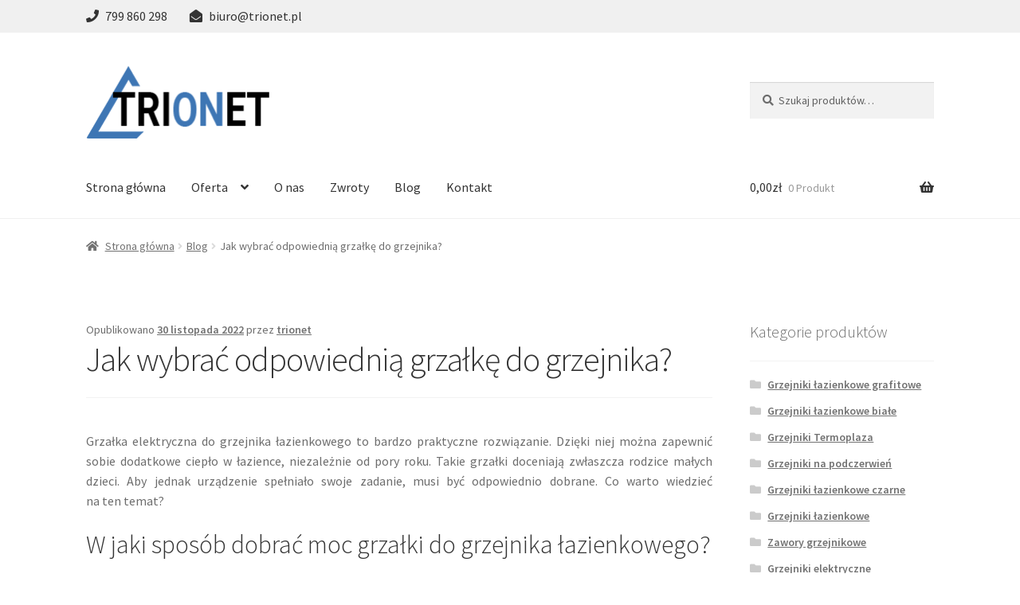

--- FILE ---
content_type: text/html; charset=UTF-8
request_url: https://trionet.pl/jak-wybrac-odpowiednia-grzalke-do-grzejnika/
body_size: 21577
content:
<!doctype html><html lang="pl-PL"><head>  <script>(function(w,d,s,l,i){w[l]=w[l]||[];w[l].push({'gtm.start':
new Date().getTime(),event:'gtm.js'});var f=d.getElementsByTagName(s)[0],
j=d.createElement(s),dl=l!='dataLayer'?'&l='+l:'';j.async=true;j.src=
'https://www.googletagmanager.com/gtm.js?id='+i+dl;f.parentNode.insertBefore(j,f);
})(window,document,'script','dataLayer','GTM-T3X8ZH5');</script> <meta name="google-site-verification" content="leQJ-FWBALIJRMf5YXdBRKzMwggRl1Uhjha26bWTUUw" /><meta charset="UTF-8"><meta name="viewport" content="width=device-width, initial-scale=1"><link rel="profile" href="http://gmpg.org/xfn/11"><link rel="pingback" href="https://trionet.pl/xmlrpc.php"><meta name='robots' content='index, follow, max-image-preview:large, max-snippet:-1, max-video-preview:-1' /><link media="all" href="https://trionet.pl/wp-content/cache/autoptimize/css/autoptimize_5e294e690cce8da933c8d1380b37db0e.css" rel="stylesheet"><title>Jak wybrać odpowiednią grzałkę do grzejnika? | Sklep internetowy Trionet</title><meta name="description" content="Montaż grzałki do grzejnika może być świetnym rozwiązaniem, jeżeli zostanie dobrze dobrana. Dowiedz się na co zwrócić uwagę przy wyborze grzałki do grzejnika." /><link rel="canonical" href="https://trionet.pl/jak-wybrac-odpowiednia-grzalke-do-grzejnika/" /><meta property="og:locale" content="pl_PL" /><meta property="og:type" content="article" /><meta property="og:title" content="Jak wybrać odpowiednią grzałkę do grzejnika? | Sklep internetowy Trionet" /><meta property="og:description" content="Montaż grzałki do grzejnika może być świetnym rozwiązaniem, jeżeli zostanie dobrze dobrana. Dowiedz się na co zwrócić uwagę przy wyborze grzałki do grzejnika." /><meta property="og:url" content="https://trionet.pl/jak-wybrac-odpowiednia-grzalke-do-grzejnika/" /><meta property="og:site_name" content="Sklep internetowy Trionet" /><meta property="article:published_time" content="2022-11-30T08:56:48+00:00" /><meta property="article:modified_time" content="2022-12-05T07:42:28+00:00" /><meta name="author" content="trionet" /><meta name="twitter:card" content="summary_large_image" /><meta name="twitter:label1" content="Napisane przez" /><meta name="twitter:data1" content="trionet" /><meta name="twitter:label2" content="Szacowany czas czytania" /><meta name="twitter:data2" content="3 minuty" /> <script type="application/ld+json" class="yoast-schema-graph">{"@context":"https://schema.org","@graph":[{"@type":"Article","@id":"https://trionet.pl/jak-wybrac-odpowiednia-grzalke-do-grzejnika/#article","isPartOf":{"@id":"https://trionet.pl/jak-wybrac-odpowiednia-grzalke-do-grzejnika/"},"author":{"name":"trionet","@id":"https://trionet.pl/#/schema/person/02c2e1baf228eb66a00b3c8e90ac08f5"},"headline":"Jak wybrać odpowiednią grzałkę do grzejnika?","datePublished":"2022-11-30T08:56:48+00:00","dateModified":"2022-12-05T07:42:28+00:00","mainEntityOfPage":{"@id":"https://trionet.pl/jak-wybrac-odpowiednia-grzalke-do-grzejnika/"},"wordCount":582,"publisher":{"@id":"https://trionet.pl/#organization"},"articleSection":["Blog"],"inLanguage":"pl-PL"},{"@type":"WebPage","@id":"https://trionet.pl/jak-wybrac-odpowiednia-grzalke-do-grzejnika/","url":"https://trionet.pl/jak-wybrac-odpowiednia-grzalke-do-grzejnika/","name":"Jak wybrać odpowiednią grzałkę do grzejnika? | Sklep internetowy Trionet","isPartOf":{"@id":"https://trionet.pl/#website"},"datePublished":"2022-11-30T08:56:48+00:00","dateModified":"2022-12-05T07:42:28+00:00","description":"Montaż grzałki do grzejnika może być świetnym rozwiązaniem, jeżeli zostanie dobrze dobrana. Dowiedz się na co zwrócić uwagę przy wyborze grzałki do grzejnika.","breadcrumb":{"@id":"https://trionet.pl/jak-wybrac-odpowiednia-grzalke-do-grzejnika/#breadcrumb"},"inLanguage":"pl-PL","potentialAction":[{"@type":"ReadAction","target":["https://trionet.pl/jak-wybrac-odpowiednia-grzalke-do-grzejnika/"]}]},{"@type":"BreadcrumbList","@id":"https://trionet.pl/jak-wybrac-odpowiednia-grzalke-do-grzejnika/#breadcrumb","itemListElement":[{"@type":"ListItem","position":1,"name":"Strona główna","item":"https://trionet.pl/"},{"@type":"ListItem","position":2,"name":"Blog","item":"https://trionet.pl/blog/"},{"@type":"ListItem","position":3,"name":"Jak wybrać odpowiednią grzałkę do grzejnika?"}]},{"@type":"WebSite","@id":"https://trionet.pl/#website","url":"https://trionet.pl/","name":"Sklep internetowy Trionet","description":"Grzejniki do domu","publisher":{"@id":"https://trionet.pl/#organization"},"potentialAction":[{"@type":"SearchAction","target":{"@type":"EntryPoint","urlTemplate":"https://trionet.pl/?s={search_term_string}"},"query-input":{"@type":"PropertyValueSpecification","valueRequired":true,"valueName":"search_term_string"}}],"inLanguage":"pl-PL"},{"@type":"Organization","@id":"https://trionet.pl/#organization","name":"Trionet","url":"https://trionet.pl/","logo":{"@type":"ImageObject","inLanguage":"pl-PL","@id":"https://trionet.pl/#/schema/logo/image/","url":"https://trionet.pl/wp-content/uploads/2020/08/logo-trionet.png","contentUrl":"https://trionet.pl/wp-content/uploads/2020/08/logo-trionet.png","width":200,"height":80,"caption":"Trionet"},"image":{"@id":"https://trionet.pl/#/schema/logo/image/"}},{"@type":"Person","@id":"https://trionet.pl/#/schema/person/02c2e1baf228eb66a00b3c8e90ac08f5","name":"trionet","image":{"@type":"ImageObject","inLanguage":"pl-PL","@id":"https://trionet.pl/#/schema/person/image/","url":"https://secure.gravatar.com/avatar/05aa916811fe069af40ffe497d5e9cfcd78cea827d8f9fbf2b58699535f7afdc?s=96&d=mm&r=g","contentUrl":"https://secure.gravatar.com/avatar/05aa916811fe069af40ffe497d5e9cfcd78cea827d8f9fbf2b58699535f7afdc?s=96&d=mm&r=g","caption":"trionet"}}]}</script> <link rel='dns-prefetch' href='//fonts.googleapis.com' /><link rel="alternate" type="application/rss+xml" title="Sklep internetowy Trionet &raquo; Kanał z wpisami" href="https://trionet.pl/feed/" /><link rel="alternate" type="application/rss+xml" title="Sklep internetowy Trionet &raquo; Kanał z komentarzami" href="https://trionet.pl/comments/feed/" /><link rel="alternate" title="oEmbed (JSON)" type="application/json+oembed" href="https://trionet.pl/wp-json/oembed/1.0/embed?url=https%3A%2F%2Ftrionet.pl%2Fjak-wybrac-odpowiednia-grzalke-do-grzejnika%2F" /><link rel="alternate" title="oEmbed (XML)" type="text/xml+oembed" href="https://trionet.pl/wp-json/oembed/1.0/embed?url=https%3A%2F%2Ftrionet.pl%2Fjak-wybrac-odpowiednia-grzalke-do-grzejnika%2F&#038;format=xml" /><link rel='stylesheet' id='storefront-fonts-css' href='https://fonts.googleapis.com/css?family=Source+Sans+Pro%3A400%2C300%2C300italic%2C400italic%2C600%2C700%2C900&#038;subset=latin%2Clatin-ext&#038;ver=4.6.1' media='all' /> <script src="https://trionet.pl/wp-includes/js/jquery/jquery.min.js?ver=3.7.1" id="jquery-core-js"></script> <script id="wc-add-to-cart-js-extra">var wc_add_to_cart_params = {"ajax_url":"/wp-admin/admin-ajax.php","wc_ajax_url":"/?wc-ajax=%%endpoint%%","i18n_view_cart":"Zobacz koszyk","cart_url":"https://trionet.pl/koszyk/","is_cart":"","cart_redirect_after_add":"no"};
//# sourceURL=wc-add-to-cart-js-extra</script> <script id="woocommerce-js-extra">var woocommerce_params = {"ajax_url":"/wp-admin/admin-ajax.php","wc_ajax_url":"/?wc-ajax=%%endpoint%%","i18n_password_show":"Poka\u017c has\u0142o","i18n_password_hide":"Ukryj has\u0142o"};
//# sourceURL=woocommerce-js-extra</script> <script id="wc-cart-fragments-js-extra">var wc_cart_fragments_params = {"ajax_url":"/wp-admin/admin-ajax.php","wc_ajax_url":"/?wc-ajax=%%endpoint%%","cart_hash_key":"wc_cart_hash_9646a140d208994fe2064885e4ede9c3","fragment_name":"wc_fragments_9646a140d208994fe2064885e4ede9c3","request_timeout":"5000"};
//# sourceURL=wc-cart-fragments-js-extra</script> <script id="enhanced-ecommerce-google-analytics-js-extra">var ConvAioGlobal = {"nonce":"9114b259f4"};
//# sourceURL=enhanced-ecommerce-google-analytics-js-extra</script> <script data-cfasync="false" data-no-optimize="1" data-pagespeed-no-defer src="https://trionet.pl/wp-content/cache/autoptimize/js/autoptimize_single_4074af05de1421c33a567a1abb29019d.js?ver=7.2.14" id="enhanced-ecommerce-google-analytics-js"></script> <script data-cfasync="false" data-no-optimize="1" data-pagespeed-no-defer id="enhanced-ecommerce-google-analytics-js-after">tvc_smd={"tvc_wcv":"10.4.3","tvc_wpv":"6.9","tvc_eev":"7.2.14","tvc_sub_data":{"sub_id":"76385","cu_id":"65986","pl_id":"1","ga_tra_option":"UA","ga_property_id":"","ga_measurement_id":"","ga_ads_id":"","ga_gmc_id":"","ga_gmc_id_p":"","op_gtag_js":"0","op_en_e_t":"0","op_rm_t_t":"0","op_dy_rm_t_t":"0","op_li_ga_wi_ads":"0","gmc_is_product_sync":"0","gmc_is_site_verified":"0","gmc_is_domain_claim":"0","gmc_product_count":"0","fb_pixel_id":""}};
//# sourceURL=enhanced-ecommerce-google-analytics-js-after</script> <link rel="https://api.w.org/" href="https://trionet.pl/wp-json/" /><link rel="alternate" title="JSON" type="application/json" href="https://trionet.pl/wp-json/wp/v2/posts/2147" /><link rel="EditURI" type="application/rsd+xml" title="RSD" href="https://trionet.pl/xmlrpc.php?rsd" /><link rel='shortlink' href='https://trionet.pl/?p=2147' /> <noscript><style>.woocommerce-product-gallery{ opacity: 1 !important; }</style></noscript> <script data-cfasync="false" data-no-optimize="1" data-pagespeed-no-defer>var tvc_lc = 'PLN';</script> <script data-cfasync="false" data-no-optimize="1" data-pagespeed-no-defer>var tvc_lc = 'PLN';</script> <script data-cfasync="false" data-pagespeed-no-defer type="text/javascript">window.dataLayer = window.dataLayer || [];
      dataLayer.push({"event":"begin_datalayer","conv_track_email":"1","conv_track_phone":"1","conv_track_address":"1","conv_track_page_scroll":"1","conv_track_file_download":"1","conv_track_author":"1","conv_track_signup":"1","conv_track_signin":"1"});</script>  <script>(function(w, d, s, l, i) {
        w[l] = w[l] || [];
        w[l].push({
          'gtm.start': new Date().getTime(),
          event: 'gtm.js'
        });
        var f = d.getElementsByTagName(s)[0],
          j = d.createElement(s),
          dl = l != 'dataLayer' ? '&l=' + l : '';
        j.async = true;
        j.src =
          'https://www.googletagmanager.com/gtm.js?id=' + i + dl;
        f.parentNode.insertBefore(j, f);
      })(window, document, 'script', 'dataLayer', 'GTM-K7X94DG');</script>  <script>(window.gaDevIds = window.gaDevIds || []).push('5CDcaG');</script> <script data-cfasync="false" data-no-optimize="1" data-pagespeed-no-defer>window.dataLayer = window.dataLayer || [];
        window.dataLayer.push({
          event: 'article_load',
          article_id: '2147',
          article_category: 'Blog',
          author_id: '1',
          author_name: 'trionet',
          article_title: 'Jak wybrać odpowiednią grzałkę do grzejnika?',
          article_tags: "",
          publication_date: '2022-11-30',
          article_length: "575",
        });</script> <script data-cfasync="false" data-no-optimize="1" data-pagespeed-no-defer>var tvc_lc = 'PLN';</script> <script data-cfasync="false" data-no-optimize="1" data-pagespeed-no-defer>var tvc_lc = 'PLN';</script> <script type='application/ld+json'>{
"@context": "http://www.schema.org",
"@type": "Organization",
"name": "Sklep z grzejnikami TRIONET",
"legalName": "TRIONET",
"url": "https://trionet.pl",
"image": "https://trionet.pl/wp-content/uploads/2020/08/trione-logo-stoefront.png",
"logo": "https://trionet.pl/wp-content/uploads/2020/08/trione-logo-stoefront.png",
"telephone": "799860298",
"email": "biuro@trionet.pl",
"vatID": "7392873033",
"address": [
{
"type": "PostalAddress",
"addressLocality": "Dywity",
"streetAddress": "Ługwałd 180",
"postalCode": "11-001",
"addressCountry": "Polska",
"addressRegion": "Warmińsko-mazurskie"
}]
}</script>  <script async src="https://www.googletagmanager.com/gtag/js?id=G-F7L4SCB7V1"></script> <script>window.dataLayer = window.dataLayer || [];
  function gtag(){dataLayer.push(arguments);}
  gtag('js', new Date());

  gtag('config', 'G-F7L4SCB7V1');</script> </head><body class="wp-singular post-template-default single single-post postid-2147 single-format-standard wp-custom-logo wp-embed-responsive wp-theme-storefront wp-child-theme-storefront-child-theme-master theme-storefront woocommerce-no-js storefront-align-wide right-sidebar woocommerce-active"> <noscript><iframe src="https://www.googletagmanager.com/ns.html?id=GTM-T3X8ZH5"
height="0" width="0" style="display:none;visibility:hidden"></iframe></noscript> <noscript><iframe src="https://www.googletagmanager.com/ns.html?id=GTM-K7X94DG" height="0" width="0" style="display:none;visibility:hidden"></iframe></noscript><div id="page" class="hfeed site"><div id="top_bar_black"><div class="col-full"><ul><li class="top_msi"><i class="fas fa-phone"></i><a href="tel:799860298">799 860 298</a></li><li class="top_msi"><i class="fas fa-envelope-open"></i><a href="mailto:biuro@trionet.pl">biuro@trionet.pl</a></li></ul></div></div></div></div><header id="masthead" class="site-header" role="banner" style=""><div class="col-full"> <a class="skip-link screen-reader-text" href="#site-navigation">Przejdź do nawigacji</a> <a class="skip-link screen-reader-text" href="#content">Przejdź do treści</a><div class="site-branding"> <a href="https://trionet.pl/" class="custom-logo-link" rel="home"><noscript><img width="231" height="92" src="https://trionet.pl/wp-content/uploads/2020/08/trione-logo-stoefront.png" class="custom-logo" alt="Trionet - zawory, grzejniki, grzałki, kaloryfery" decoding="async" /></noscript><img width="231" height="92" src='data:image/svg+xml,%3Csvg%20xmlns=%22http://www.w3.org/2000/svg%22%20viewBox=%220%200%20231%2092%22%3E%3C/svg%3E' data-src="https://trionet.pl/wp-content/uploads/2020/08/trione-logo-stoefront.png" class="lazyload custom-logo" alt="Trionet - zawory, grzejniki, grzałki, kaloryfery" decoding="async" /></a></div><div class="site-search"><div class="widget woocommerce widget_product_search"><form role="search" method="get" class="woocommerce-product-search" action="https://trionet.pl/"> <label class="screen-reader-text" for="woocommerce-product-search-field-0">Szukaj:</label> <input type="search" id="woocommerce-product-search-field-0" class="search-field" placeholder="Szukaj produktów&hellip;" value="" name="s" /> <button type="submit" value="Szukaj" class="">Szukaj</button> <input type="hidden" name="post_type" value="product" /></form></div></div></div><div class="storefront-primary-navigation"><div class="col-full"><nav id="site-navigation" class="main-navigation" role="navigation" aria-label="Główne menu"> <button id="site-navigation-menu-toggle" class="menu-toggle" aria-controls="site-navigation" aria-expanded="false"><span>Menu</span></button><div class="primary-navigation"><ul id="menu-menu-glowne" class="menu"><li id="menu-item-58" class="menu-item menu-item-type-custom menu-item-object-custom menu-item-home menu-item-58"><a href="https://trionet.pl">Strona główna</a></li><li id="menu-item-84" class="menu-item menu-item-type-custom menu-item-object-custom menu-item-has-children menu-item-84"><a href="#">Oferta</a><ul class="sub-menu"><li id="menu-item-1431" class="menu-item menu-item-type-custom menu-item-object-custom menu-item-has-children menu-item-1431"><a>Producenci</a><ul class="sub-menu"><li id="menu-item-1428" class="menu-item menu-item-type-taxonomy menu-item-object-product_cat menu-item-1428"><a href="https://trionet.pl/produkty/regnis-grzejniki/">Regnis grzejniki</a></li><li id="menu-item-1429" class="menu-item menu-item-type-taxonomy menu-item-object-product_cat menu-item-1429"><a href="https://trionet.pl/produkty/termix/">Termix</a></li><li id="menu-item-1430" class="menu-item menu-item-type-taxonomy menu-item-object-product_cat menu-item-1430"><a href="https://trionet.pl/produkty/warmtec/">Warmtec</a></li></ul></li><li id="menu-item-1031" class="menu-item menu-item-type-taxonomy menu-item-object-product_cat menu-item-has-children menu-item-1031"><a href="https://trionet.pl/produkty/grzejniki-lazienkowe/">Grzejniki łazienkowe</a><ul class="sub-menu"><li id="menu-item-1122" class="menu-item menu-item-type-taxonomy menu-item-object-product_cat menu-item-1122"><a href="https://trionet.pl/produkty/grzejniki-lazienkowe/podlaczenie-dolne/">Podłączenie dolne</a></li><li id="menu-item-1032" class="menu-item menu-item-type-taxonomy menu-item-object-product_cat menu-item-1032"><a href="https://trionet.pl/produkty/grzejniki-lazienkowe/podlaczenie-boczne/">Grzejniki łazienkowe z podłączeniem bocznym</a></li><li id="menu-item-1695" class="menu-item menu-item-type-taxonomy menu-item-object-product_cat menu-item-1695"><a href="https://trionet.pl/produkty/grzejniki-lazienkowe/ozdobne/">Grzejniki łazienkowe ozdobne</a></li><li id="menu-item-1697" class="menu-item menu-item-type-taxonomy menu-item-object-product_cat menu-item-1697"><a href="https://trionet.pl/produkty/grzejniki-lazienkowe/grzejniki-lazienkowe-waskie/">Grzejniki łazienkowe wąskie</a></li></ul></li><li id="menu-item-2134" class="menu-item menu-item-type-custom menu-item-object-custom menu-item-has-children menu-item-2134"><a href="#">Grzejniki &#8211; kolory</a><ul class="sub-menu"><li id="menu-item-2137" class="menu-item menu-item-type-taxonomy menu-item-object-product_cat menu-item-2137"><a href="https://trionet.pl/produkty/grzejniki-lazienkowe-czarne/">Grzejniki łazienkowe czarne</a></li><li id="menu-item-2135" class="menu-item menu-item-type-taxonomy menu-item-object-product_cat menu-item-2135"><a href="https://trionet.pl/produkty/grzejniki-lazienkowe-biale/">Grzejniki łazienkowe białe</a></li><li id="menu-item-2138" class="menu-item menu-item-type-taxonomy menu-item-object-product_cat menu-item-2138"><a href="https://trionet.pl/produkty/grzejniki-lazienkowe-grafitowe/">Grzejniki łazienkowe grafitowe</a></li></ul></li><li id="menu-item-1038" class="menu-item menu-item-type-taxonomy menu-item-object-product_cat menu-item-has-children menu-item-1038"><a href="https://trionet.pl/produkty/zawory-grzejnikowe/">Zawory grzejnikowe</a><ul class="sub-menu"><li id="menu-item-1039" class="menu-item menu-item-type-taxonomy menu-item-object-product_cat menu-item-1039"><a href="https://trionet.pl/produkty/zawory-grzejnikowe/zawory-grzejnikowe-termostatyczne/">Zawory i głowice termostatyczne</a></li><li id="menu-item-1040" class="menu-item menu-item-type-taxonomy menu-item-object-product_cat menu-item-1040"><a href="https://trionet.pl/produkty/zawory-grzejnikowe/zawor-grzejnikowy-osiowy/">Zawory osiowe</a></li><li id="menu-item-1042" class="menu-item menu-item-type-taxonomy menu-item-object-product_cat menu-item-1042"><a href="https://trionet.pl/produkty/zawory-grzejnikowe/zawor-grzejnikowy-zespolony/">Zawory zespolone</a></li><li id="menu-item-1041" class="menu-item menu-item-type-taxonomy menu-item-object-product_cat menu-item-1041"><a href="https://trionet.pl/produkty/zawory-grzejnikowe/zawory-grzejnikowe-regulacyjne/">Zawory regulacyjne</a></li></ul></li><li id="menu-item-1033" class="menu-item menu-item-type-taxonomy menu-item-object-product_cat menu-item-has-children menu-item-1033"><a href="https://trionet.pl/produkty/grzejniki-elektryczne/">Grzejniki elektryczne</a><ul class="sub-menu"><li id="menu-item-1123" class="menu-item menu-item-type-taxonomy menu-item-object-product_cat menu-item-1123"><a href="https://trionet.pl/produkty/grzejniki-elektryczne/grzejniki-lazienkowe-elektryczne/">Grzejniki elektryczne &#8211; łazienkowe</a></li><li id="menu-item-1034" class="menu-item menu-item-type-taxonomy menu-item-object-product_cat menu-item-1034"><a href="https://trionet.pl/produkty/grzejniki-elektryczne/grzejniki-elektryczne-energooszczedne/">Grzejniki elektryczne &#8211; energooszczędne</a></li><li id="menu-item-1035" class="menu-item menu-item-type-taxonomy menu-item-object-product_cat menu-item-1035"><a href="https://trionet.pl/produkty/grzejniki-elektryczne/konwektorowe/">Grzejniki konwektorowe elektryczne</a></li><li id="menu-item-1696" class="menu-item menu-item-type-taxonomy menu-item-object-product_cat menu-item-1696"><a href="https://trionet.pl/produkty/grzejniki-elektryczne/scienne/">Grzejniki elektryczne &#8211; ścienne</a></li></ul></li><li id="menu-item-3985" class="menu-item menu-item-type-taxonomy menu-item-object-product_cat menu-item-3985"><a href="https://trionet.pl/produkty/grzejniki-na-podczerwien/">Grzejniki na podczerwień</a></li><li id="menu-item-1036" class="menu-item menu-item-type-taxonomy menu-item-object-product_cat menu-item-has-children menu-item-1036"><a href="https://trionet.pl/produkty/ogrzewanie-podlogowe/">Ogrzewanie podłogowe</a><ul class="sub-menu"><li id="menu-item-1037" class="menu-item menu-item-type-taxonomy menu-item-object-product_cat menu-item-1037"><a href="https://trionet.pl/produkty/ogrzewanie-podlogowe/maty-grzejne/">Maty grzejne</a></li></ul></li><li id="menu-item-1030" class="menu-item menu-item-type-taxonomy menu-item-object-product_cat menu-item-1030"><a href="https://trionet.pl/produkty/grzalki-do-grzejnikow/">Grzałki do grzejników</a></li><li id="menu-item-1027" class="menu-item menu-item-type-taxonomy menu-item-object-product_cat menu-item-has-children menu-item-1027"><a href="https://trionet.pl/produkty/akcesoria/">Akcesoria</a><ul class="sub-menu"><li id="menu-item-1028" class="menu-item menu-item-type-taxonomy menu-item-object-product_cat menu-item-1028"><a href="https://trionet.pl/produkty/akcesoria/trojniki-do-grzejnikow/">Trójniki do grzejników</a></li><li id="menu-item-1029" class="menu-item menu-item-type-taxonomy menu-item-object-product_cat menu-item-1029"><a href="https://trionet.pl/produkty/akcesoria/zestawy-maskujace-do-zaworow-grzejnikowych/">Zestawy maskujące do zaworów grzejnikowych</a></li></ul></li></ul></li><li id="menu-item-47" class="menu-item menu-item-type-post_type menu-item-object-page menu-item-47"><a href="https://trionet.pl/o-nas/">O nas</a></li><li id="menu-item-464" class="menu-item menu-item-type-post_type menu-item-object-page menu-item-464"><a href="https://trionet.pl/zwroty/">Zwroty</a></li><li id="menu-item-1595" class="menu-item menu-item-type-taxonomy menu-item-object-category current-post-ancestor current-menu-parent current-post-parent menu-item-1595"><a href="https://trionet.pl/category/blog/">Blog</a></li><li id="menu-item-48" class="menu-item menu-item-type-post_type menu-item-object-page menu-item-48"><a href="https://trionet.pl/kontakt/">Kontakt</a></li></ul></div><div class="handheld-navigation"><ul id="menu-menu-glowne-1" class="menu"><li class="menu-item menu-item-type-custom menu-item-object-custom menu-item-home menu-item-58"><a href="https://trionet.pl">Strona główna</a></li><li class="menu-item menu-item-type-custom menu-item-object-custom menu-item-has-children menu-item-84"><a href="#">Oferta</a><ul class="sub-menu"><li class="menu-item menu-item-type-custom menu-item-object-custom menu-item-has-children menu-item-1431"><a>Producenci</a><ul class="sub-menu"><li class="menu-item menu-item-type-taxonomy menu-item-object-product_cat menu-item-1428"><a href="https://trionet.pl/produkty/regnis-grzejniki/">Regnis grzejniki</a></li><li class="menu-item menu-item-type-taxonomy menu-item-object-product_cat menu-item-1429"><a href="https://trionet.pl/produkty/termix/">Termix</a></li><li class="menu-item menu-item-type-taxonomy menu-item-object-product_cat menu-item-1430"><a href="https://trionet.pl/produkty/warmtec/">Warmtec</a></li></ul></li><li class="menu-item menu-item-type-taxonomy menu-item-object-product_cat menu-item-has-children menu-item-1031"><a href="https://trionet.pl/produkty/grzejniki-lazienkowe/">Grzejniki łazienkowe</a><ul class="sub-menu"><li class="menu-item menu-item-type-taxonomy menu-item-object-product_cat menu-item-1122"><a href="https://trionet.pl/produkty/grzejniki-lazienkowe/podlaczenie-dolne/">Podłączenie dolne</a></li><li class="menu-item menu-item-type-taxonomy menu-item-object-product_cat menu-item-1032"><a href="https://trionet.pl/produkty/grzejniki-lazienkowe/podlaczenie-boczne/">Grzejniki łazienkowe z podłączeniem bocznym</a></li><li class="menu-item menu-item-type-taxonomy menu-item-object-product_cat menu-item-1695"><a href="https://trionet.pl/produkty/grzejniki-lazienkowe/ozdobne/">Grzejniki łazienkowe ozdobne</a></li><li class="menu-item menu-item-type-taxonomy menu-item-object-product_cat menu-item-1697"><a href="https://trionet.pl/produkty/grzejniki-lazienkowe/grzejniki-lazienkowe-waskie/">Grzejniki łazienkowe wąskie</a></li></ul></li><li class="menu-item menu-item-type-custom menu-item-object-custom menu-item-has-children menu-item-2134"><a href="#">Grzejniki &#8211; kolory</a><ul class="sub-menu"><li class="menu-item menu-item-type-taxonomy menu-item-object-product_cat menu-item-2137"><a href="https://trionet.pl/produkty/grzejniki-lazienkowe-czarne/">Grzejniki łazienkowe czarne</a></li><li class="menu-item menu-item-type-taxonomy menu-item-object-product_cat menu-item-2135"><a href="https://trionet.pl/produkty/grzejniki-lazienkowe-biale/">Grzejniki łazienkowe białe</a></li><li class="menu-item menu-item-type-taxonomy menu-item-object-product_cat menu-item-2138"><a href="https://trionet.pl/produkty/grzejniki-lazienkowe-grafitowe/">Grzejniki łazienkowe grafitowe</a></li></ul></li><li class="menu-item menu-item-type-taxonomy menu-item-object-product_cat menu-item-has-children menu-item-1038"><a href="https://trionet.pl/produkty/zawory-grzejnikowe/">Zawory grzejnikowe</a><ul class="sub-menu"><li class="menu-item menu-item-type-taxonomy menu-item-object-product_cat menu-item-1039"><a href="https://trionet.pl/produkty/zawory-grzejnikowe/zawory-grzejnikowe-termostatyczne/">Zawory i głowice termostatyczne</a></li><li class="menu-item menu-item-type-taxonomy menu-item-object-product_cat menu-item-1040"><a href="https://trionet.pl/produkty/zawory-grzejnikowe/zawor-grzejnikowy-osiowy/">Zawory osiowe</a></li><li class="menu-item menu-item-type-taxonomy menu-item-object-product_cat menu-item-1042"><a href="https://trionet.pl/produkty/zawory-grzejnikowe/zawor-grzejnikowy-zespolony/">Zawory zespolone</a></li><li class="menu-item menu-item-type-taxonomy menu-item-object-product_cat menu-item-1041"><a href="https://trionet.pl/produkty/zawory-grzejnikowe/zawory-grzejnikowe-regulacyjne/">Zawory regulacyjne</a></li></ul></li><li class="menu-item menu-item-type-taxonomy menu-item-object-product_cat menu-item-has-children menu-item-1033"><a href="https://trionet.pl/produkty/grzejniki-elektryczne/">Grzejniki elektryczne</a><ul class="sub-menu"><li class="menu-item menu-item-type-taxonomy menu-item-object-product_cat menu-item-1123"><a href="https://trionet.pl/produkty/grzejniki-elektryczne/grzejniki-lazienkowe-elektryczne/">Grzejniki elektryczne &#8211; łazienkowe</a></li><li class="menu-item menu-item-type-taxonomy menu-item-object-product_cat menu-item-1034"><a href="https://trionet.pl/produkty/grzejniki-elektryczne/grzejniki-elektryczne-energooszczedne/">Grzejniki elektryczne &#8211; energooszczędne</a></li><li class="menu-item menu-item-type-taxonomy menu-item-object-product_cat menu-item-1035"><a href="https://trionet.pl/produkty/grzejniki-elektryczne/konwektorowe/">Grzejniki konwektorowe elektryczne</a></li><li class="menu-item menu-item-type-taxonomy menu-item-object-product_cat menu-item-1696"><a href="https://trionet.pl/produkty/grzejniki-elektryczne/scienne/">Grzejniki elektryczne &#8211; ścienne</a></li></ul></li><li class="menu-item menu-item-type-taxonomy menu-item-object-product_cat menu-item-3985"><a href="https://trionet.pl/produkty/grzejniki-na-podczerwien/">Grzejniki na podczerwień</a></li><li class="menu-item menu-item-type-taxonomy menu-item-object-product_cat menu-item-has-children menu-item-1036"><a href="https://trionet.pl/produkty/ogrzewanie-podlogowe/">Ogrzewanie podłogowe</a><ul class="sub-menu"><li class="menu-item menu-item-type-taxonomy menu-item-object-product_cat menu-item-1037"><a href="https://trionet.pl/produkty/ogrzewanie-podlogowe/maty-grzejne/">Maty grzejne</a></li></ul></li><li class="menu-item menu-item-type-taxonomy menu-item-object-product_cat menu-item-1030"><a href="https://trionet.pl/produkty/grzalki-do-grzejnikow/">Grzałki do grzejników</a></li><li class="menu-item menu-item-type-taxonomy menu-item-object-product_cat menu-item-has-children menu-item-1027"><a href="https://trionet.pl/produkty/akcesoria/">Akcesoria</a><ul class="sub-menu"><li class="menu-item menu-item-type-taxonomy menu-item-object-product_cat menu-item-1028"><a href="https://trionet.pl/produkty/akcesoria/trojniki-do-grzejnikow/">Trójniki do grzejników</a></li><li class="menu-item menu-item-type-taxonomy menu-item-object-product_cat menu-item-1029"><a href="https://trionet.pl/produkty/akcesoria/zestawy-maskujace-do-zaworow-grzejnikowych/">Zestawy maskujące do zaworów grzejnikowych</a></li></ul></li></ul></li><li class="menu-item menu-item-type-post_type menu-item-object-page menu-item-47"><a href="https://trionet.pl/o-nas/">O nas</a></li><li class="menu-item menu-item-type-post_type menu-item-object-page menu-item-464"><a href="https://trionet.pl/zwroty/">Zwroty</a></li><li class="menu-item menu-item-type-taxonomy menu-item-object-category current-post-ancestor current-menu-parent current-post-parent menu-item-1595"><a href="https://trionet.pl/category/blog/">Blog</a></li><li class="menu-item menu-item-type-post_type menu-item-object-page menu-item-48"><a href="https://trionet.pl/kontakt/">Kontakt</a></li></ul></div></nav><ul id="site-header-cart" class="site-header-cart menu"><li class=""> <a class="cart-contents" href="https://trionet.pl/koszyk/" title="Zobacz zawartość koszyka"> <span class="woocommerce-Price-amount amount">0,00<span class="woocommerce-Price-currencySymbol">&#122;&#322;</span></span> <span class="count">0 Produkt</span> </a></li><li><div class="widget woocommerce widget_shopping_cart"><div class="widget_shopping_cart_content"></div></div></li></ul></div></div></header><div class="storefront-breadcrumb"><div class="col-full"><nav class="woocommerce-breadcrumb" aria-label="okruszki"><a href="https://trionet.pl">Strona główna</a><span class="breadcrumb-separator"> / </span><a href="https://trionet.pl/category/blog/">Blog</a><span class="breadcrumb-separator"> / </span>Jak wybrać odpowiednią grzałkę do grzejnika?</nav></div></div><div id="content" class="site-content" tabindex="-1"><div class="col-full"><div class="woocommerce"></div><div id="primary" class="content-area"><main id="main" class="site-main" role="main"><article id="post-2147" class="post-2147 post type-post status-publish format-standard hentry category-blog"><header class="entry-header"> <span class="posted-on">Opublikowano <a href="https://trionet.pl/jak-wybrac-odpowiednia-grzalke-do-grzejnika/" rel="bookmark"><time class="entry-date published" datetime="2022-11-30T09:56:48+01:00">30 listopada 2022</time><time class="updated" datetime="2022-12-05T08:42:28+01:00">5 grudnia 2022</time></a></span> <span class="post-author">przez <a href="https://trionet.pl/author/trionet/" rel="author">trionet</a></span><h1 class="entry-title">Jak wybrać odpowiednią grzałkę do grzejnika?</h1></header><div class="entry-content"><p>Grzałka elektryczna do&nbsp;grzejnika łazienkowego to&nbsp;bardzo praktyczne rozwiązanie. Dzięki niej można zapewnić sobie dodatkowe ciepło w&nbsp;łazience, niezależnie od&nbsp;pory roku. Takie grzałki doceniają zwłaszcza rodzice małych dzieci. Aby&nbsp;jednak urządzenie spełniało swoje zadanie, musi być&nbsp;odpowiednio dobrane. Co&nbsp;warto wiedzieć na&nbsp;ten&nbsp;temat?</p><p><span id="more-2147"></span></p><h2>W jaki spos&oacute;b dobrać moc&nbsp;grzałki do&nbsp;grzejnika łazienkowego?</h2><p>Grzałka do&nbsp;grzejnika drabinkowego powinna być&nbsp;dobierana przede wszystkim do&nbsp;mocy samego grzejnika. Urządzenie będzie pracować optymalnie, kiedy jego moc&nbsp;oscylować będzie między 50%, a&nbsp;80% mocy grzewczej używanego kaloryfera. To&nbsp;bardzo ważne, ponieważ zastosowanie za&nbsp;słabej lub&nbsp;też&nbsp;za&nbsp;mocnej grzałki może znacząco zwiększyć zużycie energii elektrycznej, a&nbsp;nawet uszkodzić grzejnik.</p><h2>Właściwa długość elementu grzejnego oraz rodzaj przyłącza</h2><p>Element grzejny grzałki, czyli część, kt&oacute;ra znajdzie się&nbsp;wewnątrz kaloryfera, musi być&nbsp;dostosowany do&nbsp;jego wielkości. Dostępne w&nbsp;naszej ofercie grzałki mają niewielkie wymiary, przez co&nbsp;zmieszczą się&nbsp;w&nbsp;większości grzejnik&oacute;w. W&nbsp;przypadku bardzo wąskich, nietypowych konstrukcji, należy jednak sprawdzić, czy&nbsp;urządzenie ma&nbsp;właściwy rozmiar. <a href="https://trionet.pl/produkty/grzalki-do-grzejnikow/" title="Grzałki elektryczne do grzejnika łazienkowego">Grzałki elektryczne do&nbsp;grzejnika łazienkowego </a>wyposażone są&nbsp;w&nbsp;gwint o&nbsp;średnicy &frac12; cala, co&nbsp;odpowiada standardowej średnicy kr&oacute;ćca przyłączeniowego. Doświadczenie podpowiada jednak, że&nbsp;zawsze znajdzie się&nbsp;niestandardowa konstrukcja, w&nbsp;kt&oacute;rej trzeba będzie zastosować grzałkę z&nbsp;nieco innym przyłączem.</p><h3>Mechanizm sterujący grzałki &ndash; na&nbsp;co&nbsp;zwr&oacute;cić uwagę?</h3><p>Duże znaczenie ma&nbsp;też&nbsp;mechanizm sterujący grzałki. Nowoczesne urządzenia wyposażone są&nbsp;w&nbsp;elektroniczne programatory, kt&oacute;re nie&nbsp;tylko umożliwiają ustawienie dowolnej temperatury, ale&nbsp;pozwalają r&oacute;wnież na&nbsp;automatyczne uruchomienie i&nbsp;wyłączenie grzania w&nbsp;określonych godzinach.</p><h3>Czy kwestie estetyczne mają znaczenie?</h3><p>W dzisiejszych czasach wyposażenie łazienek projektuje się&nbsp;tak, by&nbsp;było zar&oacute;wno funkcjonalne, jak&nbsp;i&nbsp;dekoracyjne. Dopracowana pod&nbsp;tym&nbsp;kątem łazienka to&nbsp;pomieszczenie, w&nbsp;kt&oacute;rym wszystko jest na&nbsp;swoim miejscu i&nbsp;świetnie pasuje do&nbsp;całości. Grzałka do&nbsp;grzejnika łazienkowego wcale nie&nbsp;musi być&nbsp;tu&nbsp;wyjątkiem. Najlepsze modele, jakie przygotowaliśmy w&nbsp;Trionet, dostępne są&nbsp;w&nbsp;r&oacute;żnych wersjach kolorystycznych.</p><h3>Jak dużo energii zużywa grzałka elektryczna do&nbsp;grzejnika łazienkowego?</h3><p>Ogrzewanie prądem niestety nie&nbsp;należy do&nbsp;najtańszych. Tym&nbsp;bardziej ważne jest wybranie produktu energooszczędnego, w&nbsp;kt&oacute;rym zastosowanie nowoczesnych rozwiązań konstrukcyjnych pozwala na&nbsp;zmniejszenie zapotrzebowania na&nbsp;energię elektryczną. Wyb&oacute;r odpowiedniej grzałki do&nbsp;grzejnika w&nbsp;łazience nie&nbsp;jest trudny, jednak trzeba pamiętać o&nbsp;kilku, wymienionych wyżej zasadach. Zdecyduj się&nbsp;na&nbsp;jeden z&nbsp;naszych produkt&oacute;w już&nbsp;teraz, a&nbsp;opr&oacute;cz wyjątkowego, wysokiej jakości urządzenia otrzymasz r&oacute;wnież fachową pomoc w&nbsp;wyborze optymalnego modelu.</p></div><aside class="entry-taxonomy"><div class="cat-links"> Kategoria: <a href="https://trionet.pl/category/blog/" rel="category tag">Blog</a></div></aside><nav id="post-navigation" class="navigation post-navigation" role="navigation" aria-label="Nawigacja wpisu"><h2 class="screen-reader-text">Nawigacja wpisu</h2><div class="nav-links"><div class="nav-previous"><a href="https://trionet.pl/ekonomiczne-sterowanie-grzejnikami-czyli-cieply-dom-i-duze-oszczednosci/" rel="prev"><span class="screen-reader-text">Poprzedni wpis: </span>Ekonomiczne sterowanie grzejnikami, czyli ciepły dom i duże oszczędności</a></div><div class="nav-next"><a href="https://trionet.pl/ogrzewanie-podlogowe-wady-i-zalety/" rel="next"><span class="screen-reader-text">Następny wpis: </span>Ogrzewanie podłogowe – wady i zalety</a></div></div></nav></article></main></div><div id="secondary" class="widget-area" role="complementary"><div id="woocommerce_product_categories-2" class="widget woocommerce widget_product_categories"><span class="gamma widget-title">Kategorie produktów</span><ul class="product-categories"><li class="cat-item cat-item-224"><a href="https://trionet.pl/produkty/grzejniki-lazienkowe-grafitowe/">Grzejniki łazienkowe grafitowe</a></li><li class="cat-item cat-item-226"><a href="https://trionet.pl/produkty/grzejniki-lazienkowe-biale/">Grzejniki łazienkowe białe</a></li><li class="cat-item cat-item-245"><a href="https://trionet.pl/produkty/termoplaza/">Grzejniki Termoplaza</a></li><li class="cat-item cat-item-298"><a href="https://trionet.pl/produkty/grzejniki-na-podczerwien/">Grzejniki na podczerwień</a></li><li class="cat-item cat-item-223"><a href="https://trionet.pl/produkty/grzejniki-lazienkowe-czarne/">Grzejniki łazienkowe czarne</a></li><li class="cat-item cat-item-130"><a href="https://trionet.pl/produkty/regnis-grzejniki/">Regnis grzejniki</a></li><li class="cat-item cat-item-131"><a href="https://trionet.pl/produkty/termix/">Grzejniki Termix</a></li><li class="cat-item cat-item-132"><a href="https://trionet.pl/produkty/warmtec/">Warmtec</a></li><li class="cat-item cat-item-22 cat-parent"><a href="https://trionet.pl/produkty/grzejniki-lazienkowe/">Grzejniki łazienkowe</a></li><li class="cat-item cat-item-23 cat-parent"><a href="https://trionet.pl/produkty/zawory-grzejnikowe/">Zawory grzejnikowe</a></li><li class="cat-item cat-item-95 cat-parent"><a href="https://trionet.pl/produkty/grzejniki-elektryczne/">Grzejniki elektryczne</a></li><li class="cat-item cat-item-108 cat-parent"><a href="https://trionet.pl/produkty/ogrzewanie-podlogowe/">Ogrzewanie podłogowe</a></li><li class="cat-item cat-item-24"><a href="https://trionet.pl/produkty/grzalki-do-grzejnikow/">Grzałki do grzejników</a></li><li class="cat-item cat-item-25 cat-parent"><a href="https://trionet.pl/produkty/akcesoria/">Akcesoria</a></li></ul></div><div id="block-3" class="widget widget_block"><div data-block-name="woocommerce/attribute-filter" class="wp-block-woocommerce-attribute-filter is-loading" data-attribute-id="9" data-show-counts="false" data-query-type="or" data-heading="Filtruj wg rozstawu przyłącza" data-heading-level="3"><span aria-hidden="true" class="wc-block-product-attribute-filter__placeholder"></span></div></div><div id="block-4" class="widget widget_block"><div data-block-name="woocommerce/attribute-filter" class="wp-block-woocommerce-attribute-filter is-loading" data-attribute-id="1" data-show-counts="false" data-query-type="or" data-heading="Filtruj wg koloru" data-heading-level="3"><span aria-hidden="true" class="wc-block-product-attribute-filter__placeholder"></span></div></div><div id="block-5" class="widget widget_block"><div data-block-name="woocommerce/attribute-filter" class="wp-block-woocommerce-attribute-filter is-loading" data-attribute-id="6" data-show-counts="false" data-query-type="or" data-heading="Filtruj wg producenta" data-heading-level="3"><span aria-hidden="true" class="wc-block-product-attribute-filter__placeholder"></span></div></div></div></div></div><footer id="colophon" class="site-footer" role="contentinfo"><div class="col-full"><div class="footer-widgets row-1 col-4 fix"><div class="block footer-widget-1"><div id="text-2" class="widget widget_text"><span class="gamma widget-title">O Sklepie</span><div class="textwidget"><p>Sprzedawca grzejników łazienkowych, pokojowych, grzałek, zaworów oraz akcesoriów.</p></div></div></div><div class="block footer-widget-2"><div id="text-3" class="widget widget_text"><span class="gamma widget-title">Godziny pracy</span><div class="textwidget"><p><strong>Godziny</strong><br /> Poniedziałek—piątek: 9:00–17:00</p></div></div></div><div class="block footer-widget-3"><div id="nav_menu-2" class="widget widget_nav_menu"><span class="gamma widget-title">Ważne informacje</span><div class="menu-drugie-menu-container"><ul id="menu-drugie-menu" class="menu"><li id="menu-item-104" class="menu-item menu-item-type-post_type menu-item-object-page menu-item-104"><a href="https://trionet.pl/regulamin/">Regulamin</a></li><li id="menu-item-105" class="menu-item menu-item-type-post_type menu-item-object-page menu-item-105"><a href="https://trionet.pl/zwroty/">Zwroty</a></li></ul></div></div></div><div class="block footer-widget-4"><div id="custom_html-2" class="widget_text widget widget_custom_html"><span class="gamma widget-title">Bezpieczne płatności</span><div class="textwidget custom-html-widget"><noscript><img src="https://tpay.com/img/banners/tpaycom_3d-secure-300x150.svg" style="border:0" alt="Logo Tpay" title="Logo Tpay"/></noscript><img class="lazyload" src='data:image/svg+xml,%3Csvg%20xmlns=%22http://www.w3.org/2000/svg%22%20viewBox=%220%200%20210%20140%22%3E%3C/svg%3E' data-src="https://tpay.com/img/banners/tpaycom_3d-secure-300x150.svg" style="border:0" alt="Logo Tpay" title="Logo Tpay"/></div></div></div></div><div class="site-info"><p style="margin:0;">Sklep z grzejnikami TRIONET | Ługwałd 180, 11-001 Dywity | E-mail: biuro@trionet.pl | Tel.: 799 860 298 | NIP: 7392873033 | REGON: 521175590</p> &copy; Sklep internetowy Trionet 2026                    | <a class="privacy-policy-link" href="https://trionet.pl/polityka-prywatnosci/" rel="privacy-policy">Polityka prywatności i plików cookies</a><span role="separator" aria-hidden="true"></span> Wykonanie sklepu: <a href="https://www.tbnet.pl/sklepy-internetowe/" target="_blank" rel="nofollow author" title="Sklepy internetowe Olsztyn">TBnet.pl</a></div><div class="storefront-handheld-footer-bar"><ul class="columns-3"><li class="my-account"> <a href="https://trionet.pl/moje-konto/">Moje konto</a></li><li class="search"> <a href="">Szukaj</a><div class="site-search"><div class="widget woocommerce widget_product_search"><form role="search" method="get" class="woocommerce-product-search" action="https://trionet.pl/"> <label class="screen-reader-text" for="woocommerce-product-search-field-1">Szukaj:</label> <input type="search" id="woocommerce-product-search-field-1" class="search-field" placeholder="Szukaj produktów&hellip;" value="" name="s" /> <button type="submit" value="Szukaj" class="">Szukaj</button> <input type="hidden" name="post_type" value="product" /></form></div></div></li><li class="cart"> <a class="footer-cart-contents" href="https://trionet.pl/koszyk/">Koszyk <span class="count">0</span> </a></li></ul></div></div></footer></div> <script data-cfasync="false" data-no-optimize="1" data-pagespeed-no-defer>tvc_js = new TVC_GTM_Enhanced({"affiliation":"Sklep internetowy Trionet","is_admin":"","tracking_option":"UA","property_id":"UA-176861140-1","measurement_id":"","google_ads_id":"","fb_pixel_id":"","tvc_ajax_url":"https:\/\/trionet.pl\/wp-admin\/admin-ajax.php"});
      
        /*
         * Contact form 7 - formSubmit event
         */
        var wpcf7Elm = document.querySelector('.wpcf7');
        if (wpcf7Elm) {
          wpcf7Elm.addEventListener('wpcf7submit', function(event) {
            if (event.detail.status == 'mail_sent') {
              tvc_js.formsubmit_cf7_tracking(event);
            }
          }, false);
        }</script> <script type="speculationrules">{"prefetch":[{"source":"document","where":{"and":[{"href_matches":"/*"},{"not":{"href_matches":["/wp-*.php","/wp-admin/*","/wp-content/uploads/*","/wp-content/*","/wp-content/plugins/*","/wp-content/themes/storefront-child-theme-master/*","/wp-content/themes/storefront/*","/*\\?(.+)"]}},{"not":{"selector_matches":"a[rel~=\"nofollow\"]"}},{"not":{"selector_matches":".no-prefetch, .no-prefetch a"}}]},"eagerness":"conservative"}]}</script> <script type="application/ld+json">{"@context":"https://schema.org/","@type":"BreadcrumbList","itemListElement":[{"@type":"ListItem","position":1,"item":{"name":"Strona g\u0142\u00f3wna","@id":"https://trionet.pl"}},{"@type":"ListItem","position":2,"item":{"name":"Blog","@id":"https://trionet.pl/category/blog/"}},{"@type":"ListItem","position":3,"item":{"name":"Jak wybra\u0107 odpowiedni\u0105 grza\u0142k\u0119 do grzejnika?","@id":"https://trionet.pl/jak-wybrac-odpowiednia-grzalke-do-grzejnika/"}}]}</script> <script data-cfasync="false" data-no-optimize="1" data-pagespeed-no-defer>document.addEventListener('DOMContentLoaded', function() {
        var downloadLinks = document.querySelectorAll('a[href]');

        downloadLinks.forEach(function(link) {
          link.addEventListener('click', function(event) {
            var fileUrl = link.href;
            var fileName = fileUrl.substring(fileUrl.lastIndexOf('/') + 1);
            var linkText = link.innerText || link.textContent;
            var linkUrl = link.href;

            var fileExtensionPattern = /\.(pdf|xlsx?|docx?|txt|rtf|csv|exe|key|pptx?|ppt|7z|pkg|rar|gz|zip|avi|mov|mp4|mpe?g|wmv|midi?|mp3|wav|wma)$/i;

            if (fileExtensionPattern.test(fileUrl)) {
              window.dataLayer = window.dataLayer || [];
              window.dataLayer.push({
                event: 'file_download',
                file_name: fileName,
                link_text: linkText,
                link_url: linkUrl
              });
            }
          });
        });
      });</script> <noscript><style>.lazyload{display:none;}</style></noscript><script data-noptimize="1">window.lazySizesConfig=window.lazySizesConfig||{};window.lazySizesConfig.loadMode=1;</script><script async data-noptimize="1" src='https://trionet.pl/wp-content/plugins/autoptimize/classes/external/js/lazysizes.min.js?ao_version=3.1.14'></script> <script>(function () {
			var c = document.body.className;
			c = c.replace(/woocommerce-no-js/, 'woocommerce-js');
			document.body.className = c;
		})();</script> <script src="https://trionet.pl/wp-includes/js/dist/hooks.min.js?ver=dd5603f07f9220ed27f1" id="wp-hooks-js"></script> <script src="https://trionet.pl/wp-includes/js/dist/i18n.min.js?ver=c26c3dc7bed366793375" id="wp-i18n-js"></script> <script id="wp-i18n-js-after">wp.i18n.setLocaleData( { 'text direction\u0004ltr': [ 'ltr' ] } );
//# sourceURL=wp-i18n-js-after</script> <script id="contact-form-7-js-translations">( function( domain, translations ) {
	var localeData = translations.locale_data[ domain ] || translations.locale_data.messages;
	localeData[""].domain = domain;
	wp.i18n.setLocaleData( localeData, domain );
} )( "contact-form-7", {"translation-revision-date":"2025-12-11 12:03:49+0000","generator":"GlotPress\/4.0.3","domain":"messages","locale_data":{"messages":{"":{"domain":"messages","plural-forms":"nplurals=3; plural=(n == 1) ? 0 : ((n % 10 >= 2 && n % 10 <= 4 && (n % 100 < 12 || n % 100 > 14)) ? 1 : 2);","lang":"pl"},"This contact form is placed in the wrong place.":["Ten formularz kontaktowy zosta\u0142 umieszczony w niew\u0142a\u015bciwym miejscu."],"Error:":["B\u0142\u0105d:"]}},"comment":{"reference":"includes\/js\/index.js"}} );
//# sourceURL=contact-form-7-js-translations</script> <script id="contact-form-7-js-before">var wpcf7 = {
    "api": {
        "root": "https:\/\/trionet.pl\/wp-json\/",
        "namespace": "contact-form-7\/v1"
    },
    "cached": 1
};
//# sourceURL=contact-form-7-js-before</script> <script id="tpay_gateway_js-js-extra">var tpay = {"merchantId":"01G6MZ2T6CXM4NWMGK1K6KQCQP-01K4F2EWBXKETJMZ4BG2450NN2"};
//# sourceURL=tpay_gateway_js-js-extra</script> <script id="storefront-navigation-js-extra">var storefrontScreenReaderText = {"expand":"Rozwi\u0144 menu potomne","collapse":"Zwi\u0144 menu potomne"};
//# sourceURL=storefront-navigation-js-extra</script> <script id="wc-order-attribution-js-extra">var wc_order_attribution = {"params":{"lifetime":1.0e-5,"session":30,"base64":false,"ajaxurl":"https://trionet.pl/wp-admin/admin-ajax.php","prefix":"wc_order_attribution_","allowTracking":true},"fields":{"source_type":"current.typ","referrer":"current_add.rf","utm_campaign":"current.cmp","utm_source":"current.src","utm_medium":"current.mdm","utm_content":"current.cnt","utm_id":"current.id","utm_term":"current.trm","utm_source_platform":"current.plt","utm_creative_format":"current.fmt","utm_marketing_tactic":"current.tct","session_entry":"current_add.ep","session_start_time":"current_add.fd","session_pages":"session.pgs","session_count":"udata.vst","user_agent":"udata.uag"}};
//# sourceURL=wc-order-attribution-js-extra</script> <script src="https://trionet.pl/wp-includes/js/dist/vendor/wp-polyfill.min.js?ver=3.15.0" id="wp-polyfill-js"></script> <script id="wc-blocks-frontend-vendors-js-translations">( function( domain, translations ) {
	var localeData = translations.locale_data[ domain ] || translations.locale_data.messages;
	localeData[""].domain = domain;
	wp.i18n.setLocaleData( localeData, domain );
} )( "woocommerce", {"translation-revision-date":"2025-12-28 11:09:22+0000","generator":"GlotPress\/4.0.3","domain":"messages","locale_data":{"messages":{"":{"domain":"messages","plural-forms":"nplurals=3; plural=(n == 1) ? 0 : ((n % 10 >= 2 && n % 10 <= 4 && (n % 100 < 12 || n % 100 > 14)) ? 1 : 2);","lang":"pl"},"Invalid item":["Nieprawid\u0142owy element"],"Item removed.":["Element zosta\u0142 usuni\u0119ty."],"Item added.":["Element zosta\u0142 dodany."],"Separate with commas or the Enter key.":["Rozdzielaj przecinkami lub enterami."],"Separate with commas, spaces, or the Enter key.":["Oddzielaj przecinkami, spacjami lub klawiszem Enter."],"Add item":["Dodaj element"],"Remove item":["Usu\u0144"],"%1$s (%2$s of %3$s)":["%1$s (%2$s z %3$s)"],"No results.":["Brak wynik\u00f3w."],"%d result found, use up and down arrow keys to navigate.":["Znaleziono %d wynik, u\u017cyj strza\u0142ek do g\u00f3ry i do do\u0142u aby nawigowa\u0107.","Znaleziono %d wyniki, u\u017cyj strza\u0142ek do g\u00f3ry i do do\u0142u aby nawigowa\u0107.","Znaleziono %d wynik\u00f3w, u\u017cyj strza\u0142ek do g\u00f3ry i do do\u0142u aby nawigowa\u0107."]}},"comment":{"reference":"assets\/client\/blocks\/wc-blocks-frontend-vendors-frontend.js"}} );
//# sourceURL=wc-blocks-frontend-vendors-js-translations</script> <script src="https://trionet.pl/wp-includes/js/dist/vendor/lodash.min.js?ver=4.17.21" id="lodash-js"></script> <script id="lodash-js-after">window.lodash = _.noConflict();
//# sourceURL=lodash-js-after</script> <script src="https://trionet.pl/wp-includes/js/dist/vendor/react.min.js?ver=18.3.1.1" id="react-js"></script> <script src="https://trionet.pl/wp-includes/js/dist/vendor/react-jsx-runtime.min.js?ver=18.3.1" id="react-jsx-runtime-js"></script> <script id="wc-cart-checkout-base-js-translations">( function( domain, translations ) {
	var localeData = translations.locale_data[ domain ] || translations.locale_data.messages;
	localeData[""].domain = domain;
	wp.i18n.setLocaleData( localeData, domain );
} )( "woocommerce", {"translation-revision-date":"2025-12-28 11:09:22+0000","generator":"GlotPress\/4.0.3","domain":"messages","locale_data":{"messages":{"":{"domain":"messages","plural-forms":"nplurals=3; plural=(n == 1) ? 0 : ((n % 10 >= 2 && n % 10 <= 4 && (n % 100 < 12 || n % 100 > 14)) ? 1 : 2);","lang":"pl"},"Loading express payment area\u2026":["Wczytywanie obszaru p\u0142atno\u015bci ekspresowych\u2026"],"Loading express payment method\u2026":["Wczytywanie metody p\u0142atno\u015bci ekspresowej\u2026"],"Loading products in cart\u2026":["Wczytywanie produkt\u00f3w do koszyka\u2026"],"Loading shipping options\u2026":["Wczytywanie opcji wysy\u0142ki\u2026"],"Processing express checkout":["Przetwarzanie ekspresowej realizacji transakcji (checkout)"],"Only express payment methods are available for this order. Please select one to continue.":["Dla tego zam\u00f3wienia dost\u0119pne s\u0105 tylko ekspresowe metody p\u0142atno\u015bci. Wybierz jedn\u0105 z nich, aby kontynuowa\u0107."],"There are no payment methods available. Please contact us for help placing your order.":["Nie ma dost\u0119pnych metod p\u0142atno\u015bci. Skontaktuj si\u0119 z nami, aby uzyska\u0107 pomoc w z\u0142o\u017ceniu zam\u00f3wienia."],"Loading payment options\u2026 ":["Wczytywanie opcji p\u0142atno\u015bci... "],"Loading price\u2026 ":["Wczytywanie ceny... "],"Including":["W\u0142\u0105cznie z"],"Shipping will be calculated at checkout":["Wysy\u0142ka zostanie obliczona podczas realizacji transakcji (checkout)"],"Estimated total":["Szacowana \u0142\u0105czna kwota"],"Add coupons":["Dodaj kupony"],"Sorry, we do not ship orders to the selected country":["Przepraszamy, nie wysy\u0142amy zam\u00f3wie\u0144 do wybranego kraju"],"Sorry, we do not allow orders from the selected country":["Przepraszamy, nie przyjmujemy zam\u00f3wie\u0144 z wybranego kraju"],"Please check this box if you want to proceed.":["Zaznacz to pole, je\u015bli chcesz kontynuowa\u0107."],"%1$s must match the pattern %2$s":["%1$s musi pasowa\u0107 do wzorca %2$s"],"%s is invalid":["%s jest nieprawid\u0142owa"],"Products in cart":["Produkty w koszyku"],"field":["pole"],"Password strength: %1$s (%2$d characters long)":["Si\u0142a has\u0142a: %1$s (%2$d znak\u00f3w)"],"Password strength":["Si\u0142a has\u0142a"],"Very strong":["Bardzo silny"],"Strong":["Silne"],"Weak":["S\u0142abe"],"Too weak":["Zbyt s\u0142aby"],"Please select a %s":["Wybierz %s"],"Select a %s":["Wybierz %s"],"+ Add %s":["+ Dodaj %s"],"Please select a valid option":["Wybierz prawid\u0142ow\u0105 opcj\u0119"],"Medium":["\u015arednio"],"Something went wrong when placing the order. Check your account's order history or your email for order updates before retrying.":["Co\u015b posz\u0142o nie tak podczas sk\u0142adania zam\u00f3wienia. Sprawd\u017a histori\u0119 zam\u00f3wie\u0144 w swoim koncie lub swoj\u0105 skrzynk\u0119 e-mail przed ponown\u0105 pr\u00f3b\u0105."],"Something went wrong when placing the order. Check your email for order updates before retrying.":["Co\u015b posz\u0142o nie tak podczas sk\u0142adania zam\u00f3wienia. Sprawd\u017a swoj\u0105 skrzynk\u0119 e-mail przed ponown\u0105 pr\u00f3b\u0105."],"Totals will be recalculated when a valid shipping method is selected.":["Sumy zostan\u0105 przeliczone, gdy zostanie wybrana prawid\u0142owa metoda wysy\u0142ki."],"Please enter a valid postcode":["Prosz\u0119 wpisa\u0107 poprawny kod pocztowy"],"Please fix the following errors before continuing":["Prosz\u0119 naprawi\u0107 nast\u0119puj\u0105ce b\u0142\u0119dy przed kontynuowaniem"],"Flat rate shipping":["P\u0142aska stawka"],"Multiple shipments must have the same pickup location":["Kilka paczek musi mie\u0107 te same miejsce odbioru"],"Remove %s from cart":["Usu\u0144 %s z koszyka"],"Increase quantity of %s":["Zwi\u0119ksz ilo\u015b\u0107 %s"],"Reduce quantity of %s":["Zmniejsz ilo\u015b\u0107 %s"],"Please enter a valid %s":["Prosz\u0119 poprawi\u0107 %s"],"Including %s":["W tym %s"],"T-Shirt":["Koszulka"],"Hoodie with Pocket":["Bluza z kieszeni\u0105"],"Hoodie with Logo":["Bluza z logo"],"Hoodie with Zipper":["Bluza z suwakiem"],"Long Sleeve Tee":["Koszulka z d\u0142ugim r\u0119kawem"],"Polo":["Koszulka polo"],"We are experiencing difficulties with this payment method. Please contact us for assistance.":["Wyst\u0119puj\u0105 problemy z t\u0105 metod\u0105 p\u0142atno\u015bci. Skontaktuj si\u0119 z nami, aby uzyska\u0107 pomoc."],"%s has been removed from your cart.":["%s zosta\u0142 usuni\u0119ty z koszyka."],"Total price for %1$d %2$s item: %3$s":["Ca\u0142kowita cena za %1$d pozycj\u0119 \"%2$s\": %3$s","Ca\u0142kowita cena za %1$d pozycje \"%2$s\": %3$s","Ca\u0142kowita cena za %1$d pozycji \"%2$s\": %3$s"],"Sorry, this order requires a shipping option.":["Przepraszamy, to zam\u00f3wienie wymaga opcji wysy\u0142ki."],"%d item":["%d produkt","%d produkty","%d produkt\u00f3w"]," Express Checkout":[" Ekspresowa kasa"],"No registered Payment Methods":["Brak zarejestrowanych metod p\u0142atno\u015bci"],"Price between %1$s and %2$s":["Cena mi\u0119dzy %1$s a %2$s"],"The type returned by checkout filters must be the same as the type they receive. The function received %1$s but returned %2$s.":["Typ zwracany przez filtry zam\u00f3wienia musi by\u0107 taki sam, jak typ, kt\u00f3ry otrzymuj\u0105. Funkcja otrzyma\u0142a %1$s, ale zwr\u00f3ci\u0142a %2$s."],"%s (optional)":["%s (opcjonalnie)"],"Returned value must include %1$s, you passed \"%2$s\"":["Zwr\u00f3cona warto\u015b\u0107 musi zawiera\u0107 %1$s, a podano \"%2$s\""],"Other available payment methods":["Pozosta\u0142e dost\u0119pne metody p\u0142atno\u015bci"],"Use another payment method.":["U\u017cyj innej metody p\u0142atno\u015bci."],"%1$s (%2$d unit)":["%1$s (%2$d sztuka)","%1$s (%2$d sztuki)","%1$s (%2$d sztuk)"],"Remove \"%s\"":["Usu\u0144 \"%s\""],"Details":["Szczeg\u00f3\u0142y"],"Remove item":["Usu\u0144"],"Quantity increased to %s.":["Zwi\u0119kszono ilo\u015b\u0107 do %s."],"Quantity reduced to %s.":["Zmniejszono ilo\u015b\u0107 do %s."],"Quantity of %s in your cart.":["Ilo\u015b\u0107 w koszyku: %s."],"Removing coupon\u2026":["Usuwanie kuponu\u2026"],"Remove coupon \"%s\"":["Usu\u0144 kupon \"%s\""],"Orange":["Pomara\u0144czowy"],"Lightweight baseball cap":["Lekka bejsbol\u00f3wka"],"Cap":["Czapka"],"Yellow":["\u017b\u00f3\u0142ty"],"Warm hat for winter":["Ciep\u0142a czapka na zim\u0119"],"Beanie":["Czapka"],"example product in Cart Block\u0004Beanie":["Czapka"],"example product in Cart Block\u0004Beanie with Logo":["Czapka z logo"],"Loading shipping rates\u2026":["Wczytuj\u0119 stawki wysy\u0142ki\u2026"],"%d shipping option was found":["Znaleziono %d metod\u0119 wysy\u0142ki","Znaleziono %d metody wysy\u0142ki","Znaleziono %d metod wysy\u0142ki"],"Shipping option searched for %d package.":["Znalezione metody dostawy dla %d paczki.","Znalezione metody dostawy dla %d paczek.","Znalezione metody dostawy dla %d paczek."],"%d shipping option was found.":["Znaleziono %d opcj\u0119 wysy\u0142ki.","Znaleziono %d opcje wysy\u0142ki.","Znaleziono %d opcji wysy\u0142ki."],"Please select your country":["Prosz\u0119 wybra\u0107 kraj"],"Save payment information to my account for future purchases.":["Zapisz dane p\u0142atno\u015bci na moim koncie, aby u\u017cywa\u0107 ich w przysz\u0142ych zam\u00f3wieniach."],"There was an error with this payment method. Please verify it's configured correctly.":["Wyst\u0105pi\u0142 b\u0142\u0105d wybranej metody p\u0142atno\u015bci. Zweryfikuj, czy zosta\u0142a poprawnie skonfigurowana."],"Saved token for %s":["Zapisano token dla: %s"],"%1$s ending in %2$s (expires %3$s)":["%1$s ko\u0144cz\u0105ca si\u0119 na %2$s (wygasa %3$s)"],"Or continue below":["Lub kontynuuj poni\u017cej"],"Taxes:":["Podatki:"],"There was a problem with your shipping option.":["Wyst\u0105pi\u0142 problem z metod\u0105 dostawy."],"There was a problem with your payment option.":["Wyst\u0105pi\u0142 problem z metod\u0105 p\u0142atno\u015bci."],"Including <TaxAmount\/> in taxes":["Zawiera <TaxAmount\/> w podatkach"],"Enter code":["Wpisz kod"],"Applying coupon\u2026":["Realizowanie kuponu\u2026"],"Discounted price:":["Cena po rabacie:"],"Previous price:":["Poprzednia cena:"],"%d left in stock":["%d w magazynie"],"Coupon code \"%s\" has been removed from your cart.":["Kod kuponu \"%s\" zosta\u0142 usuni\u0119ty z koszyka."],"Coupon code \"%s\" has been applied to your cart.":["Kod kuponu \"%s\" zosta\u0142 dodany do koszyka."],"Something went wrong. Please contact us to get assistance.":["Co\u015b posz\u0142o nie tak. By uzyska\u0107 wsparcie, skontaktuj si\u0119 z nami."],"Loading\u2026":["Wczytywanie\u2026"],"Unable to get cart data from the API.":["Nie uda\u0142o si\u0119 pobra\u0107 danych koszyka z API."],"Sales tax":["Podatek od sprzeda\u017cy"],"Dismiss this notice":["Odrzu\u0107 to powiadomienie"],"Fees:":["Op\u0142aty:"],"Color":["Kolor"],"Small":["Ma\u0142y"],"Size":["Rozmiar"],"Or":["Lub"],"Show less":["Poka\u017c mniej"],"Show less options":["Poka\u017c mniej opcji"],"Show %s more":["Wy\u015bwietl %s wi\u0119cej","Wy\u015bwietl %s wi\u0119cej","Wy\u015bwietl %s wi\u0119cej"],"Show %s more option":["Wy\u015bwietl %s opcj\u0119 wi\u0119cej","Wy\u015bwietl %s opcje wi\u0119cej","Wy\u015bwietl %s opcji wi\u0119cej"],"There was an error loading the content.":["Wyst\u0105pi\u0142 b\u0142\u0105d podczas \u0142adowania tre\u015bci."],"Oops!":["Ups!"],"Read less":["Poka\u017c mniej"],"Please enter a valid email address":["Prosz\u0119 wpisa\u0107 poprawny adres e-mail"],"%1$s ending in %2$s":["%1$s ko\u0144cz\u0105ca si\u0119 %2$s"],"Coupon: %s":["Kupon: %s"],"Free shipping":["Darmowa wysy\u0142ka"],"Error:":["B\u0142\u0105d:"],"Subtotal":["Kwota"],"Free":["Bezp\u0142atnie"],"Discount":["Rabat"],"Close":["Zamknij"],"Shipping":["Wysy\u0142ka"],"Save %s":["Oszcz\u0119dzasz %s"],"Apply":["Zastosuj"],"Taxes":["Podatki"],"Total":["\u0141\u0105cznie"],"Product":["Produkt","Produkty","Produkt\u00f3w"],"Coupons":["Kupony"],"Local pickup":["Odbi\u00f3r osobisty"],"Remove":["Usu\u0144"],"Available on backorder":["Produkt dost\u0119pny na zam\u00f3wienie"],"Read more":["Dowiedz si\u0119 wi\u0119cej"],"Fee":["Op\u0142ata"],"Shipping:":["Wysy\u0142ka:"],"Discount:":["Rabat:"],"Subtotal:":["Kwota:"]}},"comment":{"reference":"assets\/client\/blocks\/wc-cart-checkout-base-frontend.js"}} );
//# sourceURL=wc-cart-checkout-base-js-translations</script> <script src="https://trionet.pl/wp-includes/js/dist/vendor/react-dom.min.js?ver=18.3.1.1" id="react-dom-js"></script> <script src="https://trionet.pl/wp-includes/js/dist/url.min.js?ver=9e178c9516d1222dc834" id="wp-url-js"></script> <script id="wp-api-fetch-js-translations">( function( domain, translations ) {
	var localeData = translations.locale_data[ domain ] || translations.locale_data.messages;
	localeData[""].domain = domain;
	wp.i18n.setLocaleData( localeData, domain );
} )( "default", {"translation-revision-date":"2025-12-01 09:45:52+0000","generator":"GlotPress\/4.0.3","domain":"messages","locale_data":{"messages":{"":{"domain":"messages","plural-forms":"nplurals=3; plural=(n == 1) ? 0 : ((n % 10 >= 2 && n % 10 <= 4 && (n % 100 < 12 || n % 100 > 14)) ? 1 : 2);","lang":"pl"},"Could not get a valid response from the server.":["Nie mo\u017cna uzyska\u0107 prawid\u0142owej odpowiedzi z serwera."],"Unable to connect. Please check your Internet connection.":["Nie mo\u017cna nawi\u0105za\u0107 po\u0142\u0105czenia. Sprawd\u017a po\u0142\u0105czenie internetowe."],"Media upload failed. If this is a photo or a large image, please scale it down and try again.":["Nie uda\u0142o si\u0119 przes\u0142anie multimedi\u00f3w. Je\u015bli jest to zdj\u0119cie lub du\u017cy obrazek, prosz\u0119 je zmniejszy\u0107 i spr\u00f3bowa\u0107 ponownie."],"The response is not a valid JSON response.":["Odpowied\u017a nie jest prawid\u0142ow\u0105 odpowiedzi\u0105 JSON."]}},"comment":{"reference":"wp-includes\/js\/dist\/api-fetch.js"}} );
//# sourceURL=wp-api-fetch-js-translations</script> <script src="https://trionet.pl/wp-includes/js/dist/api-fetch.min.js?ver=3a4d9af2b423048b0dee" id="wp-api-fetch-js"></script> <script id="wp-api-fetch-js-after">wp.apiFetch.use( wp.apiFetch.createRootURLMiddleware( "https://trionet.pl/wp-json/" ) );
wp.apiFetch.nonceMiddleware = wp.apiFetch.createNonceMiddleware( "9656c9e391" );
wp.apiFetch.use( wp.apiFetch.nonceMiddleware );
wp.apiFetch.use( wp.apiFetch.mediaUploadMiddleware );
wp.apiFetch.nonceEndpoint = "https://trionet.pl/wp-admin/admin-ajax.php?action=rest-nonce";
//# sourceURL=wp-api-fetch-js-after</script> <script id="wc-settings-js-before">var wcSettings = JSON.parse( decodeURIComponent( '%7B%22shippingCostRequiresAddress%22%3Afalse%2C%22defaultFields%22%3A%7B%22email%22%3A%7B%22label%22%3A%22Adres%20e-mail%22%2C%22optionalLabel%22%3A%22Adres%20e-mail%20%28opcjonalnie%29%22%2C%22required%22%3Atrue%2C%22hidden%22%3Afalse%2C%22autocomplete%22%3A%22email%22%2C%22autocapitalize%22%3A%22none%22%2C%22type%22%3A%22email%22%2C%22index%22%3A0%7D%2C%22country%22%3A%7B%22label%22%3A%22Country%20%5C%2F%20Region%22%2C%22optionalLabel%22%3A%22Country%20%5C%2F%20Region%20%28optional%29%22%2C%22required%22%3Atrue%2C%22hidden%22%3Afalse%2C%22autocomplete%22%3A%22country%22%2C%22index%22%3A20%7D%2C%22first_name%22%3A%7B%22label%22%3A%22First%20name%22%2C%22optionalLabel%22%3A%22First%20name%20%28optional%29%22%2C%22required%22%3Atrue%2C%22hidden%22%3Afalse%2C%22autocomplete%22%3A%22given-name%22%2C%22autocapitalize%22%3A%22sentences%22%2C%22index%22%3A110%7D%2C%22last_name%22%3A%7B%22label%22%3A%22Last%20name%22%2C%22optionalLabel%22%3A%22Last%20name%20%28optional%29%22%2C%22required%22%3Atrue%2C%22hidden%22%3Afalse%2C%22autocomplete%22%3A%22family-name%22%2C%22autocapitalize%22%3A%22sentences%22%2C%22index%22%3A210%7D%2C%22company%22%3A%7B%22label%22%3A%22Company%20name%22%2C%22optionalLabel%22%3A%22Company%20name%20%28optional%29%22%2C%22required%22%3Afalse%2C%22hidden%22%3Afalse%2C%22autocomplete%22%3A%22organization%22%2C%22autocapitalize%22%3A%22sentences%22%2C%22index%22%3A310%7D%2C%22address_1%22%3A%7B%22label%22%3A%22Street%20address%22%2C%22optionalLabel%22%3A%22Street%20address%20%28optional%29%22%2C%22required%22%3Atrue%2C%22hidden%22%3Afalse%2C%22autocomplete%22%3A%22address-line1%22%2C%22autocapitalize%22%3A%22sentences%22%2C%22index%22%3A410%7D%2C%22address_2%22%3A%7B%22label%22%3A%22Apartment%2C%20suite%2C%20unit%2C%20etc.%22%2C%22optionalLabel%22%3A%22Apartment%2C%20suite%2C%20unit%2C%20etc.%20%28optional%29%22%2C%22required%22%3Afalse%2C%22hidden%22%3Afalse%2C%22autocomplete%22%3A%22address-line2%22%2C%22autocapitalize%22%3A%22sentences%22%2C%22index%22%3A510%7D%2C%22city%22%3A%7B%22label%22%3A%22Town%20%5C%2F%20City%22%2C%22optionalLabel%22%3A%22Town%20%5C%2F%20City%20%28optional%29%22%2C%22required%22%3Atrue%2C%22hidden%22%3Afalse%2C%22autocomplete%22%3A%22address-level2%22%2C%22autocapitalize%22%3A%22sentences%22%2C%22index%22%3A710%7D%2C%22state%22%3A%7B%22label%22%3A%22State%20%5C%2F%20County%22%2C%22optionalLabel%22%3A%22State%20%5C%2F%20County%20%28optional%29%22%2C%22required%22%3Atrue%2C%22hidden%22%3Afalse%2C%22autocomplete%22%3A%22address-level1%22%2C%22autocapitalize%22%3A%22sentences%22%2C%22index%22%3A810%7D%2C%22postcode%22%3A%7B%22label%22%3A%22Postcode%20%5C%2F%20ZIP%22%2C%22optionalLabel%22%3A%22Postcode%20%5C%2F%20ZIP%20%28optional%29%22%2C%22required%22%3Atrue%2C%22hidden%22%3Afalse%2C%22autocomplete%22%3A%22postal-code%22%2C%22autocapitalize%22%3A%22characters%22%2C%22index%22%3A910%7D%2C%22phone%22%3A%7B%22label%22%3A%22Numer%20telefonu%22%2C%22optionalLabel%22%3A%22Numer%20telefonu%20%28optional%29%22%2C%22required%22%3Afalse%2C%22hidden%22%3Afalse%2C%22type%22%3A%22tel%22%2C%22autocomplete%22%3A%22tel%22%2C%22autocapitalize%22%3A%22characters%22%2C%22index%22%3A810%7D%7D%2C%22wcBlocksConfig%22%3A%7B%22pluginUrl%22%3A%22https%3A%5C%2F%5C%2Ftrionet.pl%5C%2Fwp-content%5C%2Fplugins%5C%2Fwoocommerce%5C%2F%22%2C%22restApiRoutes%22%3A%7B%22%5C%2Fwc%5C%2Fstore%5C%2Fv1%22%3A%5B%22%5C%2Fwc%5C%2Fstore%5C%2Fv1%5C%2Fbatch%22%2C%22%5C%2Fwc%5C%2Fstore%5C%2Fv1%5C%2Fcart%22%2C%22%5C%2Fwc%5C%2Fstore%5C%2Fv1%5C%2Fcart%5C%2Fadd-item%22%2C%22%5C%2Fwc%5C%2Fstore%5C%2Fv1%5C%2Fcart%5C%2Fapply-coupon%22%2C%22%5C%2Fwc%5C%2Fstore%5C%2Fv1%5C%2Fcart%5C%2Fcoupons%22%2C%22%5C%2Fwc%5C%2Fstore%5C%2Fv1%5C%2Fcart%5C%2Fcoupons%5C%2F%28%3FP%3Ccode%3E%5B%5C%5Cw-%5D%2B%29%22%2C%22%5C%2Fwc%5C%2Fstore%5C%2Fv1%5C%2Fcart%5C%2Fextensions%22%2C%22%5C%2Fwc%5C%2Fstore%5C%2Fv1%5C%2Fcart%5C%2Fitems%22%2C%22%5C%2Fwc%5C%2Fstore%5C%2Fv1%5C%2Fcart%5C%2Fitems%5C%2F%28%3FP%3Ckey%3E%5B%5C%5Cw-%5D%7B32%7D%29%22%2C%22%5C%2Fwc%5C%2Fstore%5C%2Fv1%5C%2Fcart%5C%2Fremove-coupon%22%2C%22%5C%2Fwc%5C%2Fstore%5C%2Fv1%5C%2Fcart%5C%2Fremove-item%22%2C%22%5C%2Fwc%5C%2Fstore%5C%2Fv1%5C%2Fcart%5C%2Fselect-shipping-rate%22%2C%22%5C%2Fwc%5C%2Fstore%5C%2Fv1%5C%2Fcart%5C%2Fupdate-item%22%2C%22%5C%2Fwc%5C%2Fstore%5C%2Fv1%5C%2Fcart%5C%2Fupdate-customer%22%2C%22%5C%2Fwc%5C%2Fstore%5C%2Fv1%5C%2Fcheckout%22%2C%22%5C%2Fwc%5C%2Fstore%5C%2Fv1%5C%2Fcheckout%5C%2F%28%3FP%3Cid%3E%5B%5C%5Cd%5D%2B%29%22%2C%22%5C%2Fwc%5C%2Fstore%5C%2Fv1%5C%2Forder%5C%2F%28%3FP%3Cid%3E%5B%5C%5Cd%5D%2B%29%22%2C%22%5C%2Fwc%5C%2Fstore%5C%2Fv1%5C%2Fproducts%5C%2Fattributes%22%2C%22%5C%2Fwc%5C%2Fstore%5C%2Fv1%5C%2Fproducts%5C%2Fattributes%5C%2F%28%3FP%3Cid%3E%5B%5C%5Cd%5D%2B%29%22%2C%22%5C%2Fwc%5C%2Fstore%5C%2Fv1%5C%2Fproducts%5C%2Fattributes%5C%2F%28%3FP%3Cattribute_id%3E%5B%5C%5Cd%5D%2B%29%5C%2Fterms%22%2C%22%5C%2Fwc%5C%2Fstore%5C%2Fv1%5C%2Fproducts%5C%2Fcategories%22%2C%22%5C%2Fwc%5C%2Fstore%5C%2Fv1%5C%2Fproducts%5C%2Fcategories%5C%2F%28%3FP%3Cid%3E%5B%5C%5Cd%5D%2B%29%22%2C%22%5C%2Fwc%5C%2Fstore%5C%2Fv1%5C%2Fproducts%5C%2Fbrands%22%2C%22%5C%2Fwc%5C%2Fstore%5C%2Fv1%5C%2Fproducts%5C%2Fbrands%5C%2F%28%3FP%3Cidentifier%3E%5B%5C%5Cw-%5D%2B%29%22%2C%22%5C%2Fwc%5C%2Fstore%5C%2Fv1%5C%2Fproducts%5C%2Fcollection-data%22%2C%22%5C%2Fwc%5C%2Fstore%5C%2Fv1%5C%2Fproducts%5C%2Freviews%22%2C%22%5C%2Fwc%5C%2Fstore%5C%2Fv1%5C%2Fproducts%5C%2Ftags%22%2C%22%5C%2Fwc%5C%2Fstore%5C%2Fv1%5C%2Fproducts%22%2C%22%5C%2Fwc%5C%2Fstore%5C%2Fv1%5C%2Fproducts%5C%2F%28%3FP%3Cid%3E%5B%5C%5Cd%5D%2B%29%22%2C%22%5C%2Fwc%5C%2Fstore%5C%2Fv1%5C%2Fproducts%5C%2F%28%3FP%3Cslug%3E%5B%5C%5CS%5D%2B%29%22%5D%7D%2C%22defaultAvatar%22%3A%22https%3A%5C%2F%5C%2Fsecure.gravatar.com%5C%2Favatar%5C%2F%3Fs%3D96%26d%3Dmm%26f%3Dy%26r%3Dg%22%2C%22wordCountType%22%3A%22words%22%7D%2C%22attributes%22%3A%5B%7B%22attribute_id%22%3A%221%22%2C%22attribute_name%22%3A%22kolor%22%2C%22attribute_label%22%3A%22Kolor%22%2C%22attribute_type%22%3A%22select%22%2C%22attribute_orderby%22%3A%22menu_order%22%2C%22attribute_public%22%3A0%7D%2C%7B%22attribute_id%22%3A%226%22%2C%22attribute_name%22%3A%22marka%22%2C%22attribute_label%22%3A%22Marka%22%2C%22attribute_type%22%3A%22select%22%2C%22attribute_orderby%22%3A%22menu_order%22%2C%22attribute_public%22%3A0%7D%2C%7B%22attribute_id%22%3A%225%22%2C%22attribute_name%22%3A%22moc%22%2C%22attribute_label%22%3A%22Moc%22%2C%22attribute_type%22%3A%22select%22%2C%22attribute_orderby%22%3A%22menu_order%22%2C%22attribute_public%22%3A0%7D%2C%7B%22attribute_id%22%3A%224%22%2C%22attribute_name%22%3A%22rodzaj-zlaczki%22%2C%22attribute_label%22%3A%22Rodzaj%20z%5Cu0142%5Cu0105czki%22%2C%22attribute_type%22%3A%22select%22%2C%22attribute_orderby%22%3A%22menu_order%22%2C%22attribute_public%22%3A0%7D%2C%7B%22attribute_id%22%3A%222%22%2C%22attribute_name%22%3A%22rozmiar%22%2C%22attribute_label%22%3A%22Rozmiar%22%2C%22attribute_type%22%3A%22select%22%2C%22attribute_orderby%22%3A%22menu_order%22%2C%22attribute_public%22%3A0%7D%2C%7B%22attribute_id%22%3A%227%22%2C%22attribute_name%22%3A%22rozmiar-maty%22%2C%22attribute_label%22%3A%22Rozmiar%20maty%22%2C%22attribute_type%22%3A%22select%22%2C%22attribute_orderby%22%3A%22menu_order%22%2C%22attribute_public%22%3A0%7D%2C%7B%22attribute_id%22%3A%229%22%2C%22attribute_name%22%3A%22rozstaw-przylacza%22%2C%22attribute_label%22%3A%22Rozstaw%20przy%5Cu0142%5Cu0105cza%22%2C%22attribute_type%22%3A%22select%22%2C%22attribute_orderby%22%3A%22menu_order%22%2C%22attribute_public%22%3A0%7D%2C%7B%22attribute_id%22%3A%223%22%2C%22attribute_name%22%3A%22strona%22%2C%22attribute_label%22%3A%22Strona%20zaworu%22%2C%22attribute_type%22%3A%22select%22%2C%22attribute_orderby%22%3A%22menu_order%22%2C%22attribute_public%22%3A0%7D%5D%2C%22queryState%22%3A%5B%5D%2C%22adminUrl%22%3A%22https%3A%5C%2F%5C%2Ftrionet.pl%5C%2Fwp-admin%5C%2F%22%2C%22countries%22%3A%7B%22AF%22%3A%22Afganistan%22%2C%22AL%22%3A%22Albania%22%2C%22DZ%22%3A%22Algieria%22%2C%22AD%22%3A%22Andora%22%2C%22AO%22%3A%22Angola%22%2C%22AI%22%3A%22Anguilla%22%2C%22AQ%22%3A%22Antarktyda%22%2C%22AG%22%3A%22Antigua%20i%20Barbuda%22%2C%22SA%22%3A%22Arabia%20Saudyjska%22%2C%22AR%22%3A%22Argentyna%22%2C%22AM%22%3A%22Armenia%22%2C%22AW%22%3A%22Aruba%22%2C%22AU%22%3A%22Australia%22%2C%22AT%22%3A%22Austria%22%2C%22AZ%22%3A%22Azerbejd%5Cu017can%22%2C%22BS%22%3A%22Bahamy%22%2C%22BH%22%3A%22Bahrajn%22%2C%22BD%22%3A%22Bangladesz%22%2C%22BB%22%3A%22Barbados%22%2C%22PW%22%3A%22Belau%22%2C%22BE%22%3A%22Belgia%22%2C%22BZ%22%3A%22Belize%22%2C%22BJ%22%3A%22Benin%22%2C%22BM%22%3A%22Bermudy%22%2C%22BT%22%3A%22Bhutan%22%2C%22BY%22%3A%22Bia%5Cu0142oru%5Cu015b%22%2C%22BO%22%3A%22Boliwia%22%2C%22BA%22%3A%22Bo%5Cu015bnia%20i%20Hercegowina%22%2C%22BW%22%3A%22Botswana%22%2C%22BR%22%3A%22Brazylia%22%2C%22CG%22%3A%22Brazzaville%22%2C%22BN%22%3A%22Brunei%22%2C%22IO%22%3A%22Brytyjskie%20Terytorium%20Oceanu%20Indyjskiego%22%2C%22BG%22%3A%22Bu%5Cu0142garia%22%2C%22BF%22%3A%22Burkina%20Faso%22%2C%22BI%22%3A%22Burundi%22%2C%22CL%22%3A%22Chile%22%2C%22CN%22%3A%22Chiny%22%2C%22HR%22%3A%22Chorwacja%22%2C%22CW%22%3A%22Cura%26ccedil%3Bao%22%2C%22CY%22%3A%22Cypr%22%2C%22TD%22%3A%22Czad%22%2C%22ME%22%3A%22Czarnog%5Cu00f3ra%22%2C%22UM%22%3A%22Dalekie%20Wyspy%20Mniejsze%20Stan%5Cu00f3w%20Zjednoczonych%22%2C%22DK%22%3A%22Dania%22%2C%22CD%22%3A%22Demokratyczna%20Republika%20Konga%22%2C%22DJ%22%3A%22D%5Cu017cibuti%22%2C%22EG%22%3A%22Egipt%22%2C%22EC%22%3A%22Ekwador%22%2C%22ER%22%3A%22Erytrea%22%2C%22EE%22%3A%22Estonia%22%2C%22SZ%22%3A%22Eswatini%22%2C%22ET%22%3A%22Etiopia%22%2C%22FK%22%3A%22Falklandy%22%2C%22FJ%22%3A%22Fid%5Cu017ci%22%2C%22PH%22%3A%22Filipiny%22%2C%22FI%22%3A%22Finlandia%22%2C%22FR%22%3A%22Francja%22%2C%22TF%22%3A%22Francuskie%20Terytoria%20Po%5Cu0142udniowe%22%2C%22GA%22%3A%22Gabon%22%2C%22GM%22%3A%22Gambia%22%2C%22GS%22%3A%22Georgia%20Po%5Cu0142udniowa%20i%20Sandwich%20Po%5Cu0142udniowy%22%2C%22GH%22%3A%22Ghana%22%2C%22GI%22%3A%22Gibraltar%22%2C%22GR%22%3A%22Grecja%22%2C%22GD%22%3A%22Grenada%22%2C%22GL%22%3A%22Grenlandia%22%2C%22GE%22%3A%22Gruzja%22%2C%22GU%22%3A%22Guam%22%2C%22GG%22%3A%22Guernsey%22%2C%22GY%22%3A%22Gujana%22%2C%22GF%22%3A%22Gujana%20Francuska%22%2C%22GP%22%3A%22Gwadelupa%22%2C%22GT%22%3A%22Gwatemala%22%2C%22GN%22%3A%22Gwinea%22%2C%22GW%22%3A%22Gwinea%20Bissau%22%2C%22GQ%22%3A%22Gwinea%20R%5Cu00f3wnikowa%22%2C%22HT%22%3A%22Haiti%22%2C%22ES%22%3A%22Hiszpania%22%2C%22NL%22%3A%22Holandia%22%2C%22BQ%22%3A%22Holandia%20Karaibska%22%2C%22HN%22%3A%22Honduras%22%2C%22HK%22%3A%22Hongkong%22%2C%22IN%22%3A%22Indie%22%2C%22ID%22%3A%22Indonezja%22%2C%22IQ%22%3A%22Irak%22%2C%22IR%22%3A%22Iran%22%2C%22IE%22%3A%22Irlandia%22%2C%22IS%22%3A%22Islandia%22%2C%22IL%22%3A%22Izrael%22%2C%22JM%22%3A%22Jamajka%22%2C%22JP%22%3A%22Japonia%22%2C%22YE%22%3A%22Jemen%22%2C%22JE%22%3A%22Jersey%22%2C%22JO%22%3A%22Jordania%22%2C%22KY%22%3A%22Kajmany%22%2C%22KH%22%3A%22Kambod%5Cu017ca%22%2C%22CM%22%3A%22Kamerun%22%2C%22CA%22%3A%22Kanada%22%2C%22QA%22%3A%22Katar%22%2C%22KZ%22%3A%22Kazachstan%22%2C%22KE%22%3A%22Kenia%22%2C%22KG%22%3A%22Kirgistan%22%2C%22KI%22%3A%22Kiribati%22%2C%22CO%22%3A%22Kolumbia%22%2C%22KM%22%3A%22Komory%22%2C%22KP%22%3A%22Korea%20P%5Cu00f3%5Cu0142nocna%22%2C%22KR%22%3A%22Korea%20Po%5Cu0142udniowa%22%2C%22XK%22%3A%22Kosowo%22%2C%22CR%22%3A%22Kostaryka%22%2C%22CU%22%3A%22Kuba%22%2C%22KW%22%3A%22Kuwejt%22%2C%22LA%22%3A%22Laos%22%2C%22LS%22%3A%22Lesoto%22%2C%22LB%22%3A%22Liban%22%2C%22LR%22%3A%22Liberia%22%2C%22LY%22%3A%22Libia%22%2C%22LI%22%3A%22Liechtenstein%22%2C%22LT%22%3A%22Litwa%22%2C%22LV%22%3A%22%5Cu0141otwa%22%2C%22LU%22%3A%22Luksemburg%22%2C%22MG%22%3A%22Madagaskar%22%2C%22YT%22%3A%22Majotta%22%2C%22MO%22%3A%22Makau%22%2C%22MW%22%3A%22Malawi%22%2C%22MV%22%3A%22Malediwy%22%2C%22MY%22%3A%22Malezja%22%2C%22ML%22%3A%22Mali%22%2C%22MT%22%3A%22Malta%22%2C%22MP%22%3A%22Mariany%20P%5Cu00f3%5Cu0142nocne%22%2C%22MA%22%3A%22Maroko%22%2C%22MQ%22%3A%22Martynika%22%2C%22MR%22%3A%22Mauretania%22%2C%22MU%22%3A%22Mauritius%22%2C%22MX%22%3A%22Meksyk%22%2C%22FM%22%3A%22Mikronezja%22%2C%22MM%22%3A%22Mjanma%22%2C%22MD%22%3A%22Mo%5Cu0142dawia%22%2C%22MC%22%3A%22Monako%22%2C%22MN%22%3A%22Mongolia%22%2C%22MS%22%3A%22Montserrat%22%2C%22MZ%22%3A%22Mozambik%22%2C%22NA%22%3A%22Namibia%22%2C%22NR%22%3A%22Nauru%22%2C%22NP%22%3A%22Nepal%22%2C%22DE%22%3A%22Niemcy%22%2C%22NE%22%3A%22Niger%22%2C%22NG%22%3A%22Nigeria%22%2C%22NI%22%3A%22Nikaragua%22%2C%22NU%22%3A%22Niue%22%2C%22NF%22%3A%22Norfolk%22%2C%22NO%22%3A%22Norwegia%22%2C%22NC%22%3A%22Nowa%20Kaledonia%22%2C%22NZ%22%3A%22Nowa%20Zelandia%22%2C%22OM%22%3A%22Oman%22%2C%22PK%22%3A%22Pakistan%22%2C%22PA%22%3A%22Panama%22%2C%22PG%22%3A%22Papua-Nowa%20Gwinea%22%2C%22PY%22%3A%22Paragwaj%22%2C%22PE%22%3A%22Peru%22%2C%22PN%22%3A%22Pitcairn%22%2C%22PF%22%3A%22Polinezja%20Francuska%22%2C%22MK%22%3A%22P%5Cu00f3%5Cu0142nocna%20Macedonia%22%2C%22PL%22%3A%22Polska%22%2C%22PR%22%3A%22Portoryko%22%2C%22PT%22%3A%22Portugalia%22%2C%22CZ%22%3A%22Republika%20Czeska%22%2C%22DO%22%3A%22Republika%20Dominika%5Cu0144ska%22%2C%22ZA%22%3A%22Republika%20Po%5Cu0142udniowej%20Afryki%22%2C%22CF%22%3A%22Republika%20%5Cu015arodkowoafryka%5Cu0144ska%22%2C%22CV%22%3A%22Republika%20Zielonego%20Przyl%5Cu0105dka%22%2C%22RE%22%3A%22Reunion%22%2C%22RU%22%3A%22Rosja%22%2C%22RO%22%3A%22Rumunia%22%2C%22RW%22%3A%22Rwanda%22%2C%22EH%22%3A%22Sahara%20Zachodnia%22%2C%22KN%22%3A%22Saint%20Kitts%20i%20Nevis%22%2C%22LC%22%3A%22Saint%20Lucia%22%2C%22VC%22%3A%22Saint%20Vincent%20i%20Grenadyny%22%2C%22BL%22%3A%22Saint-Barth%26eacute%3Blemy%22%2C%22MF%22%3A%22Saint-Martin%22%2C%22PM%22%3A%22Saint-Pierre%20i%20Miquelon%22%2C%22SV%22%3A%22Salwador%22%2C%22WS%22%3A%22Samoa%22%2C%22AS%22%3A%22Samoa%20Ameryka%5Cu0144skie%22%2C%22SM%22%3A%22San%20Marino%22%2C%22SN%22%3A%22Senegal%22%2C%22RS%22%3A%22Serbia%22%2C%22SC%22%3A%22Seszele%22%2C%22SL%22%3A%22Sierra%20Leone%22%2C%22SG%22%3A%22Singapur%22%2C%22SX%22%3A%22Sint%20Maarten%22%2C%22SK%22%3A%22S%5Cu0142owacja%22%2C%22SI%22%3A%22S%5Cu0142owenia%22%2C%22SO%22%3A%22Somalia%22%2C%22LK%22%3A%22Sri%20Lanka%22%2C%22US%22%3A%22Stany%20Zjednoczone%22%2C%22SD%22%3A%22Sudan%22%2C%22SS%22%3A%22Sudan%20Po%5Cu0142udniowy%22%2C%22SR%22%3A%22Surinam%22%2C%22SJ%22%3A%22Svalbard%20i%20Jan%20Mayen%22%2C%22SY%22%3A%22Syria%22%2C%22CH%22%3A%22Szwajcaria%22%2C%22SE%22%3A%22Szwecja%22%2C%22TJ%22%3A%22Tad%5Cu017cykistan%22%2C%22TH%22%3A%22Tajlandia%22%2C%22TW%22%3A%22Tajwan%22%2C%22TZ%22%3A%22Tanzania%22%2C%22PS%22%3A%22Terytoria%20palesty%5Cu0144skie%22%2C%22TL%22%3A%22Timor%20Wschodni%22%2C%22TG%22%3A%22Togo%22%2C%22TK%22%3A%22Tokelau%22%2C%22TO%22%3A%22Tonga%22%2C%22TT%22%3A%22Trynidad%20i%20Tobago%22%2C%22TN%22%3A%22Tunezja%22%2C%22TR%22%3A%22Turcja%22%2C%22TM%22%3A%22Turkmenistan%22%2C%22TC%22%3A%22Turks%20i%20Caicos%22%2C%22TV%22%3A%22Tuvalu%22%2C%22UG%22%3A%22Uganda%22%2C%22UA%22%3A%22Ukraina%22%2C%22UY%22%3A%22Urugwaj%22%2C%22UZ%22%3A%22Uzbekistan%22%2C%22VU%22%3A%22Vanuatu%22%2C%22WF%22%3A%22Wallis%20i%20Futuna%22%2C%22VA%22%3A%22Watykan%22%2C%22HU%22%3A%22W%5Cu0119gry%22%2C%22VE%22%3A%22Wenezuela%22%2C%22VN%22%3A%22Wietnam%22%2C%22IT%22%3A%22W%5Cu0142ochy%22%2C%22DM%22%3A%22Wsp%5Cu00f3lnota%20Dominiki%22%2C%22CI%22%3A%22Wybrze%5Cu017ce%20Ko%5Cu015bci%20S%5Cu0142oniowej%22%2C%22BV%22%3A%22Wyspa%20Bouveta%22%2C%22CX%22%3A%22Wyspa%20Bo%5Cu017cego%20Narodzenia%22%2C%22IM%22%3A%22Wyspa%20Man%22%2C%22SH%22%3A%22Wyspa%20%5Cu015awi%5Cu0119tej%20Heleny%22%2C%22AX%22%3A%22Wyspy%20Alandzkie%22%2C%22CK%22%3A%22Wyspy%20Cooka%22%2C%22VI%22%3A%22Wyspy%20Dziewicze%20%28USA%29%22%2C%22VG%22%3A%22Wyspy%20Dziewicze%20%28Wielka%20Brytania%29%22%2C%22HM%22%3A%22Wyspy%20Heard%20i%20McDonald%22%2C%22CC%22%3A%22Wyspy%20Kokosowe%22%2C%22MH%22%3A%22Wyspy%20Marshalla%22%2C%22FO%22%3A%22Wyspy%20Owcze%22%2C%22SB%22%3A%22Wyspy%20Salomona%22%2C%22ST%22%3A%22Wyspy%20%5Cu015awi%5Cu0119tego%20Tomasza%20i%20Ksi%5Cu0105%5Cu017c%5Cu0119ca%22%2C%22ZM%22%3A%22Zambia%22%2C%22ZW%22%3A%22Zimbabwe%22%2C%22AE%22%3A%22Zjednoczone%20Emiraty%20Arabskie%22%2C%22GB%22%3A%22Zjednoczone%20Kr%5Cu00f3lestwo%20%28UK%29%22%7D%2C%22currency%22%3A%7B%22code%22%3A%22PLN%22%2C%22precision%22%3A2%2C%22symbol%22%3A%22z%5Cu0142%22%2C%22symbolPosition%22%3A%22right%22%2C%22decimalSeparator%22%3A%22%2C%22%2C%22thousandSeparator%22%3A%22.%22%2C%22priceFormat%22%3A%22%252%24s%251%24s%22%7D%2C%22currentUserId%22%3A0%2C%22currentUserIsAdmin%22%3Afalse%2C%22currentThemeIsFSETheme%22%3Afalse%2C%22dateFormat%22%3A%22j%20F%20Y%22%2C%22homeUrl%22%3A%22https%3A%5C%2F%5C%2Ftrionet.pl%5C%2F%22%2C%22locale%22%3A%7B%22siteLocale%22%3A%22pl_PL%22%2C%22userLocale%22%3A%22pl_PL%22%2C%22weekdaysShort%22%3A%5B%22niedz.%22%2C%22pon.%22%2C%22wt.%22%2C%22%5Cu015br.%22%2C%22czw.%22%2C%22pt.%22%2C%22sob.%22%5D%7D%2C%22isRemoteLoggingEnabled%22%3Afalse%2C%22dashboardUrl%22%3A%22https%3A%5C%2F%5C%2Ftrionet.pl%5C%2Fmoje-konto%5C%2F%22%2C%22orderStatuses%22%3A%7B%22pending%22%3A%22Oczekuj%5Cu0105ce%20na%20p%5Cu0142atno%5Cu015b%5Cu0107%22%2C%22processing%22%3A%22W%20trakcie%20realizacji%22%2C%22on-hold%22%3A%22Wstrzymane%20%28oczekuj%5Cu0105ce%20na%20p%5Cu0142atno%5Cu015b%5Cu0107%29%22%2C%22completed%22%3A%22Zrealizowane%22%2C%22cancelled%22%3A%22Anulowano%22%2C%22refunded%22%3A%22Zwr%5Cu00f3cone%22%2C%22failed%22%3A%22Nieudane%22%2C%22checkout-draft%22%3A%22Szkic%22%7D%2C%22placeholderImgSrc%22%3A%22https%3A%5C%2F%5C%2Ftrionet.pl%5C%2Fwp-content%5C%2Fuploads%5C%2Fwoocommerce-placeholder-324x324.png%22%2C%22productsSettings%22%3A%7B%22cartRedirectAfterAdd%22%3Afalse%7D%2C%22siteTitle%22%3A%22Sklep%20internetowy%20Trionet%22%2C%22storePages%22%3A%7B%22myaccount%22%3A%7B%22id%22%3A9%2C%22title%22%3A%22Moje%20konto%22%2C%22permalink%22%3A%22https%3A%5C%2F%5C%2Ftrionet.pl%5C%2Fmoje-konto%5C%2F%22%7D%2C%22shop%22%3A%7B%22id%22%3A6%2C%22title%22%3A%22Sklep%22%2C%22permalink%22%3A%22https%3A%5C%2F%5C%2Ftrionet.pl%5C%2Fsklep%5C%2F%22%7D%2C%22cart%22%3A%7B%22id%22%3A7%2C%22title%22%3A%22Koszyk%22%2C%22permalink%22%3A%22https%3A%5C%2F%5C%2Ftrionet.pl%5C%2Fkoszyk%5C%2F%22%7D%2C%22checkout%22%3A%7B%22id%22%3A8%2C%22title%22%3A%22Zam%5Cu00f3wienie%22%2C%22permalink%22%3A%22https%3A%5C%2F%5C%2Ftrionet.pl%5C%2Fzamowienie%5C%2F%22%7D%2C%22privacy%22%3A%7B%22id%22%3A3%2C%22title%22%3A%22Polityka%20prywatno%5Cu015bci%20i%20plik%5Cu00f3w%20cookies%22%2C%22permalink%22%3A%22https%3A%5C%2F%5C%2Ftrionet.pl%5C%2Fpolityka-prywatnosci%5C%2F%22%7D%2C%22terms%22%3A%7B%22id%22%3A101%2C%22title%22%3A%22Regulamin%22%2C%22permalink%22%3A%22https%3A%5C%2F%5C%2Ftrionet.pl%5C%2Fregulamin%5C%2F%22%7D%7D%2C%22wcAssetUrl%22%3A%22https%3A%5C%2F%5C%2Ftrionet.pl%5C%2Fwp-content%5C%2Fplugins%5C%2Fwoocommerce%5C%2Fassets%5C%2F%22%2C%22wcVersion%22%3A%2210.4.3%22%2C%22wpLoginUrl%22%3A%22https%3A%5C%2F%5C%2Ftrionet.pl%5C%2Fwp-login.php%22%2C%22wpVersion%22%3A%226.9%22%2C%22experimentalWcRestApiV4%22%3Afalse%7D' ) );
//# sourceURL=wc-settings-js-before</script> <script src="https://trionet.pl/wp-includes/js/dist/deprecated.min.js?ver=e1f84915c5e8ae38964c" id="wp-deprecated-js"></script> <script src="https://trionet.pl/wp-includes/js/dist/dom.min.js?ver=26edef3be6483da3de2e" id="wp-dom-js"></script> <script src="https://trionet.pl/wp-includes/js/dist/escape-html.min.js?ver=6561a406d2d232a6fbd2" id="wp-escape-html-js"></script> <script src="https://trionet.pl/wp-includes/js/dist/element.min.js?ver=6a582b0c827fa25df3dd" id="wp-element-js"></script> <script src="https://trionet.pl/wp-includes/js/dist/is-shallow-equal.min.js?ver=e0f9f1d78d83f5196979" id="wp-is-shallow-equal-js"></script> <script id="wp-keycodes-js-translations">( function( domain, translations ) {
	var localeData = translations.locale_data[ domain ] || translations.locale_data.messages;
	localeData[""].domain = domain;
	wp.i18n.setLocaleData( localeData, domain );
} )( "default", {"translation-revision-date":"2025-12-01 09:45:52+0000","generator":"GlotPress\/4.0.3","domain":"messages","locale_data":{"messages":{"":{"domain":"messages","plural-forms":"nplurals=3; plural=(n == 1) ? 0 : ((n % 10 >= 2 && n % 10 <= 4 && (n % 100 < 12 || n % 100 > 14)) ? 1 : 2);","lang":"pl"},"Tilde":["Tylda"],"Backtick":["Odwr\u00f3cony apostrof"],"Period":["Okres"],"Comma":["Przecinek"]}},"comment":{"reference":"wp-includes\/js\/dist\/keycodes.js"}} );
//# sourceURL=wp-keycodes-js-translations</script> <script src="https://trionet.pl/wp-includes/js/dist/keycodes.min.js?ver=34c8fb5e7a594a1c8037" id="wp-keycodes-js"></script> <script src="https://trionet.pl/wp-includes/js/dist/priority-queue.min.js?ver=2d59d091223ee9a33838" id="wp-priority-queue-js"></script> <script src="https://trionet.pl/wp-includes/js/dist/compose.min.js?ver=7a9b375d8c19cf9d3d9b" id="wp-compose-js"></script> <script src="https://trionet.pl/wp-includes/js/dist/private-apis.min.js?ver=4f465748bda624774139" id="wp-private-apis-js"></script> <script src="https://trionet.pl/wp-includes/js/dist/redux-routine.min.js?ver=8bb92d45458b29590f53" id="wp-redux-routine-js"></script> <script src="https://trionet.pl/wp-includes/js/dist/data.min.js?ver=f940198280891b0b6318" id="wp-data-js"></script> <script id="wp-data-js-after">( function() {
	var userId = 0;
	var storageKey = "WP_DATA_USER_" + userId;
	wp.data
		.use( wp.data.plugins.persistence, { storageKey: storageKey } );
} )();
//# sourceURL=wp-data-js-after</script> <script src="https://trionet.pl/wp-includes/js/dist/data-controls.min.js?ver=49f5587e8b90f9e7cc7e" id="wp-data-controls-js"></script> <script src="https://trionet.pl/wp-includes/js/dist/html-entities.min.js?ver=e8b78b18a162491d5e5f" id="wp-html-entities-js"></script> <script src="https://trionet.pl/wp-includes/js/dist/notices.min.js?ver=f62fbf15dcc23301922f" id="wp-notices-js"></script> <script id="wc-blocks-middleware-js-before">var wcBlocksMiddlewareConfig = {
				storeApiNonce: '872900563e',
				wcStoreApiNonceTimestamp: '1768612247'
			};
			
//# sourceURL=wc-blocks-middleware-js-before</script> <script id="wc-blocks-data-store-js-translations">( function( domain, translations ) {
	var localeData = translations.locale_data[ domain ] || translations.locale_data.messages;
	localeData[""].domain = domain;
	wp.i18n.setLocaleData( localeData, domain );
} )( "woocommerce", {"translation-revision-date":"2025-12-28 11:09:22+0000","generator":"GlotPress\/4.0.3","domain":"messages","locale_data":{"messages":{"":{"domain":"messages","plural-forms":"nplurals=3; plural=(n == 1) ? 0 : ((n % 10 >= 2 && n % 10 <= 4 && (n % 100 < 12 || n % 100 > 14)) ? 1 : 2);","lang":"pl"},"The quantity of \"%1$s\" was changed to %2$s.":["Ilo\u015b\u0107 \"%1$s\" zosta\u0142a zmieniona na %2$s."],"\"%s\" was removed from your cart.":["Produkt \"%s\" zosta\u0142 usuni\u0119ty z koszyka."],"Flat rate shipping":["P\u0142aska stawka"],"T-Shirt":["Koszulka"],"Hoodie with Pocket":["Bluza z kieszeni\u0105"],"Hoodie with Logo":["Bluza z logo"],"Hoodie with Zipper":["Bluza z suwakiem"],"Long Sleeve Tee":["Koszulka z d\u0142ugim r\u0119kawem"],"Polo":["Koszulka polo"],"%s (optional)":["%s (opcjonalnie)"],"There was an error registering the payment method with id '%s': ":["Wyst\u0105pi\u0142 b\u0142\u0105d podczas rejestracji metody p\u0142atno\u015bci o identyfikatorze '%s': "],"Orange":["Pomara\u0144czowy"],"Lightweight baseball cap":["Lekka bejsbol\u00f3wka"],"Cap":["Czapka"],"Yellow":["\u017b\u00f3\u0142ty"],"Warm hat for winter":["Ciep\u0142a czapka na zim\u0119"],"Beanie":["Czapka"],"example product in Cart Block\u0004Beanie":["Czapka"],"example product in Cart Block\u0004Beanie with Logo":["Czapka z logo"],"Something went wrong. Please contact us to get assistance.":["Co\u015b posz\u0142o nie tak. By uzyska\u0107 wsparcie, skontaktuj si\u0119 z nami."],"Unable to get cart data from the API.":["Nie uda\u0142o si\u0119 pobra\u0107 danych koszyka z API."],"The response is not a valid JSON response.":["Odpowied\u017a nie jest prawid\u0142ow\u0105 odpowiedzi\u0105 JSON."],"Sales tax":["Podatek od sprzeda\u017cy"],"Color":["Kolor"],"Small":["Ma\u0142y"],"Size":["Rozmiar"],"Free shipping":["Darmowa wysy\u0142ka"],"Shipping":["Wysy\u0142ka"],"Local pickup":["Odbi\u00f3r osobisty"],"Fee":["Op\u0142ata"]}},"comment":{"reference":"assets\/client\/blocks\/wc-blocks-data.js"}} );
//# sourceURL=wc-blocks-data-store-js-translations</script> <script src="https://trionet.pl/wp-includes/js/dist/dom-ready.min.js?ver=f77871ff7694fffea381" id="wp-dom-ready-js"></script> <script id="wp-a11y-js-translations">( function( domain, translations ) {
	var localeData = translations.locale_data[ domain ] || translations.locale_data.messages;
	localeData[""].domain = domain;
	wp.i18n.setLocaleData( localeData, domain );
} )( "default", {"translation-revision-date":"2025-12-01 09:45:52+0000","generator":"GlotPress\/4.0.3","domain":"messages","locale_data":{"messages":{"":{"domain":"messages","plural-forms":"nplurals=3; plural=(n == 1) ? 0 : ((n % 10 >= 2 && n % 10 <= 4 && (n % 100 < 12 || n % 100 > 14)) ? 1 : 2);","lang":"pl"},"Notifications":["Powiadomienia"]}},"comment":{"reference":"wp-includes\/js\/dist\/a11y.js"}} );
//# sourceURL=wp-a11y-js-translations</script> <script src="https://trionet.pl/wp-includes/js/dist/a11y.min.js?ver=cb460b4676c94bd228ed" id="wp-a11y-js"></script> <script src="https://trionet.pl/wp-includes/js/dist/primitives.min.js?ver=0b5dcc337aa7cbf75570" id="wp-primitives-js"></script> <script src="https://trionet.pl/wp-includes/js/dist/warning.min.js?ver=d69bc18c456d01c11d5a" id="wp-warning-js"></script> <script id="wc-attribute-filter-block-frontend-js-translations">( function( domain, translations ) {
	var localeData = translations.locale_data[ domain ] || translations.locale_data.messages;
	localeData[""].domain = domain;
	wp.i18n.setLocaleData( localeData, domain );
} )( "woocommerce", {"translation-revision-date":"2025-12-28 11:09:22+0000","generator":"GlotPress\/4.0.3","domain":"messages","locale_data":{"messages":{"":{"domain":"messages","plural-forms":"nplurals=3; plural=(n == 1) ? 0 : ((n % 10 >= 2 && n % 10 <= 4 && (n % 100 < 12 || n % 100 > 14)) ? 1 : 2);","lang":"pl"},"Apply attribute filter: %s":["Zastosuj filtr atrybut\u00f3w: %s"],"Reset attribute filter":["Resetuj filtr atrybutu"],"Select %s":["Wybierz %s"],"Reset filter":["Resetuj filtr"],"Invalid %s filter.":["Nieprawid\u0142owy filtr %s."],"Remove %s filter.":["Usu\u0144 filtr %s."],"%s filter removed.":["Usuni\u0119to filtr %s."],"%s filter added.":["Dodano filtr %s ."],"Apply filter":["Filtruj"],"There was an error loading the content.":["Wyst\u0105pi\u0142 b\u0142\u0105d podczas \u0142adowania tre\u015bci."],"Oops!":["Ups!"],"Error:":["B\u0142\u0105d:"],"%s product":["%s produkt","%s produkty","%s produkt\u00f3w"],"Reset":["Resetuj"],"Apply":["Zastosuj"]}},"comment":{"reference":"assets\/client\/blocks\/attribute-filter-frontend.js"}} );
//# sourceURL=wc-attribute-filter-block-frontend-js-translations</script> <script id="wp-emoji-settings" type="application/json">{"baseUrl":"https://s.w.org/images/core/emoji/17.0.2/72x72/","ext":".png","svgUrl":"https://s.w.org/images/core/emoji/17.0.2/svg/","svgExt":".svg","source":{"concatemoji":"https://trionet.pl/wp-includes/js/wp-emoji-release.min.js?ver=6.9"}}</script> <script type="module">/*! This file is auto-generated */
const a=JSON.parse(document.getElementById("wp-emoji-settings").textContent),o=(window._wpemojiSettings=a,"wpEmojiSettingsSupports"),s=["flag","emoji"];function i(e){try{var t={supportTests:e,timestamp:(new Date).valueOf()};sessionStorage.setItem(o,JSON.stringify(t))}catch(e){}}function c(e,t,n){e.clearRect(0,0,e.canvas.width,e.canvas.height),e.fillText(t,0,0);t=new Uint32Array(e.getImageData(0,0,e.canvas.width,e.canvas.height).data);e.clearRect(0,0,e.canvas.width,e.canvas.height),e.fillText(n,0,0);const a=new Uint32Array(e.getImageData(0,0,e.canvas.width,e.canvas.height).data);return t.every((e,t)=>e===a[t])}function p(e,t){e.clearRect(0,0,e.canvas.width,e.canvas.height),e.fillText(t,0,0);var n=e.getImageData(16,16,1,1);for(let e=0;e<n.data.length;e++)if(0!==n.data[e])return!1;return!0}function u(e,t,n,a){switch(t){case"flag":return n(e,"\ud83c\udff3\ufe0f\u200d\u26a7\ufe0f","\ud83c\udff3\ufe0f\u200b\u26a7\ufe0f")?!1:!n(e,"\ud83c\udde8\ud83c\uddf6","\ud83c\udde8\u200b\ud83c\uddf6")&&!n(e,"\ud83c\udff4\udb40\udc67\udb40\udc62\udb40\udc65\udb40\udc6e\udb40\udc67\udb40\udc7f","\ud83c\udff4\u200b\udb40\udc67\u200b\udb40\udc62\u200b\udb40\udc65\u200b\udb40\udc6e\u200b\udb40\udc67\u200b\udb40\udc7f");case"emoji":return!a(e,"\ud83e\u1fac8")}return!1}function f(e,t,n,a){let r;const o=(r="undefined"!=typeof WorkerGlobalScope&&self instanceof WorkerGlobalScope?new OffscreenCanvas(300,150):document.createElement("canvas")).getContext("2d",{willReadFrequently:!0}),s=(o.textBaseline="top",o.font="600 32px Arial",{});return e.forEach(e=>{s[e]=t(o,e,n,a)}),s}function r(e){var t=document.createElement("script");t.src=e,t.defer=!0,document.head.appendChild(t)}a.supports={everything:!0,everythingExceptFlag:!0},new Promise(t=>{let n=function(){try{var e=JSON.parse(sessionStorage.getItem(o));if("object"==typeof e&&"number"==typeof e.timestamp&&(new Date).valueOf()<e.timestamp+604800&&"object"==typeof e.supportTests)return e.supportTests}catch(e){}return null}();if(!n){if("undefined"!=typeof Worker&&"undefined"!=typeof OffscreenCanvas&&"undefined"!=typeof URL&&URL.createObjectURL&&"undefined"!=typeof Blob)try{var e="postMessage("+f.toString()+"("+[JSON.stringify(s),u.toString(),c.toString(),p.toString()].join(",")+"));",a=new Blob([e],{type:"text/javascript"});const r=new Worker(URL.createObjectURL(a),{name:"wpTestEmojiSupports"});return void(r.onmessage=e=>{i(n=e.data),r.terminate(),t(n)})}catch(e){}i(n=f(s,u,c,p))}t(n)}).then(e=>{for(const n in e)a.supports[n]=e[n],a.supports.everything=a.supports.everything&&a.supports[n],"flag"!==n&&(a.supports.everythingExceptFlag=a.supports.everythingExceptFlag&&a.supports[n]);var t;a.supports.everythingExceptFlag=a.supports.everythingExceptFlag&&!a.supports.flag,a.supports.everything||((t=a.source||{}).concatemoji?r(t.concatemoji):t.wpemoji&&t.twemoji&&(r(t.twemoji),r(t.wpemoji)))});
//# sourceURL=https://trionet.pl/wp-includes/js/wp-emoji-loader.min.js</script> <script defer src="https://trionet.pl/wp-content/cache/autoptimize/js/autoptimize_f1733fa291d8305cb89f844a70db29b8.js"></script></body></html>